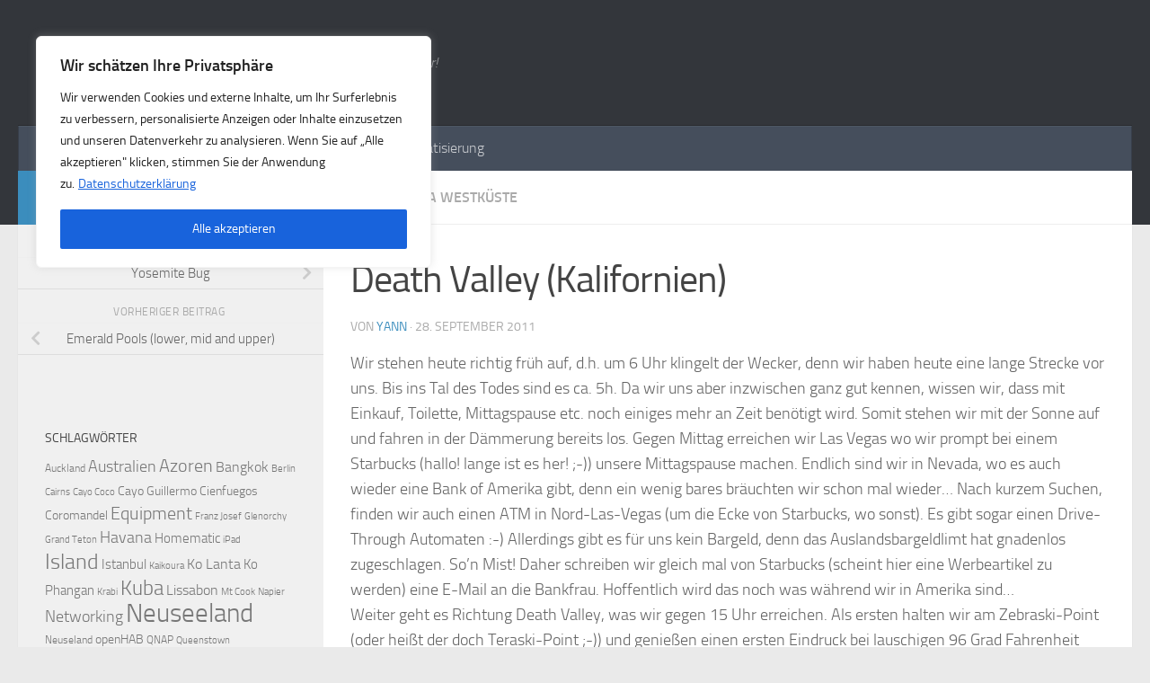

--- FILE ---
content_type: text/html; charset=UTF-8
request_url: https://www.yann-michel.de/reisen/2011-09/death-valley-kalifornien
body_size: 24166
content:
<!DOCTYPE html>
<html class="no-js" lang="de">
<head>
  <meta charset="UTF-8">
  <meta name="viewport" content="width=device-width, initial-scale=1.0">
  <link rel="profile" href="https://gmpg.org/xfn/11" />
  <link rel="pingback" href="https://www.yann-michel.de/xmlrpc.php">

  <title>Death Valley (Kalifornien) &#8211; Yann-Michel.De</title>
<meta name='robots' content='max-image-preview:large' />
<script>document.documentElement.className = document.documentElement.className.replace("no-js","js");</script>
<link rel="alternate" type="application/rss+xml" title="Yann-Michel.De &raquo; Feed" href="https://www.yann-michel.de/feed" />
<link rel="alternate" type="application/rss+xml" title="Yann-Michel.De &raquo; Kommentar-Feed" href="https://www.yann-michel.de/comments/feed" />
<link rel="alternate" type="application/rss+xml" title="Yann-Michel.De &raquo; Death Valley (Kalifornien)-Kommentar-Feed" href="https://www.yann-michel.de/reisen/2011-09/death-valley-kalifornien/feed" />
<link rel="alternate" title="oEmbed (JSON)" type="application/json+oembed" href="https://www.yann-michel.de/wp-json/oembed/1.0/embed?url=https%3A%2F%2Fwww.yann-michel.de%2Freisen%2F2011-09%2Fdeath-valley-kalifornien" />
<link rel="alternate" title="oEmbed (XML)" type="text/xml+oembed" href="https://www.yann-michel.de/wp-json/oembed/1.0/embed?url=https%3A%2F%2Fwww.yann-michel.de%2Freisen%2F2011-09%2Fdeath-valley-kalifornien&#038;format=xml" />
<style id='wp-img-auto-sizes-contain-inline-css'>
img:is([sizes=auto i],[sizes^="auto," i]){contain-intrinsic-size:3000px 1500px}
/*# sourceURL=wp-img-auto-sizes-contain-inline-css */
</style>
<style id='wp-emoji-styles-inline-css'>

	img.wp-smiley, img.emoji {
		display: inline !important;
		border: none !important;
		box-shadow: none !important;
		height: 1em !important;
		width: 1em !important;
		margin: 0 0.07em !important;
		vertical-align: -0.1em !important;
		background: none !important;
		padding: 0 !important;
	}
/*# sourceURL=wp-emoji-styles-inline-css */
</style>
<style id='wp-block-library-inline-css'>
:root{--wp-block-synced-color:#7a00df;--wp-block-synced-color--rgb:122,0,223;--wp-bound-block-color:var(--wp-block-synced-color);--wp-editor-canvas-background:#ddd;--wp-admin-theme-color:#007cba;--wp-admin-theme-color--rgb:0,124,186;--wp-admin-theme-color-darker-10:#006ba1;--wp-admin-theme-color-darker-10--rgb:0,107,160.5;--wp-admin-theme-color-darker-20:#005a87;--wp-admin-theme-color-darker-20--rgb:0,90,135;--wp-admin-border-width-focus:2px}@media (min-resolution:192dpi){:root{--wp-admin-border-width-focus:1.5px}}.wp-element-button{cursor:pointer}:root .has-very-light-gray-background-color{background-color:#eee}:root .has-very-dark-gray-background-color{background-color:#313131}:root .has-very-light-gray-color{color:#eee}:root .has-very-dark-gray-color{color:#313131}:root .has-vivid-green-cyan-to-vivid-cyan-blue-gradient-background{background:linear-gradient(135deg,#00d084,#0693e3)}:root .has-purple-crush-gradient-background{background:linear-gradient(135deg,#34e2e4,#4721fb 50%,#ab1dfe)}:root .has-hazy-dawn-gradient-background{background:linear-gradient(135deg,#faaca8,#dad0ec)}:root .has-subdued-olive-gradient-background{background:linear-gradient(135deg,#fafae1,#67a671)}:root .has-atomic-cream-gradient-background{background:linear-gradient(135deg,#fdd79a,#004a59)}:root .has-nightshade-gradient-background{background:linear-gradient(135deg,#330968,#31cdcf)}:root .has-midnight-gradient-background{background:linear-gradient(135deg,#020381,#2874fc)}:root{--wp--preset--font-size--normal:16px;--wp--preset--font-size--huge:42px}.has-regular-font-size{font-size:1em}.has-larger-font-size{font-size:2.625em}.has-normal-font-size{font-size:var(--wp--preset--font-size--normal)}.has-huge-font-size{font-size:var(--wp--preset--font-size--huge)}.has-text-align-center{text-align:center}.has-text-align-left{text-align:left}.has-text-align-right{text-align:right}.has-fit-text{white-space:nowrap!important}#end-resizable-editor-section{display:none}.aligncenter{clear:both}.items-justified-left{justify-content:flex-start}.items-justified-center{justify-content:center}.items-justified-right{justify-content:flex-end}.items-justified-space-between{justify-content:space-between}.screen-reader-text{border:0;clip-path:inset(50%);height:1px;margin:-1px;overflow:hidden;padding:0;position:absolute;width:1px;word-wrap:normal!important}.screen-reader-text:focus{background-color:#ddd;clip-path:none;color:#444;display:block;font-size:1em;height:auto;left:5px;line-height:normal;padding:15px 23px 14px;text-decoration:none;top:5px;width:auto;z-index:100000}html :where(.has-border-color){border-style:solid}html :where([style*=border-top-color]){border-top-style:solid}html :where([style*=border-right-color]){border-right-style:solid}html :where([style*=border-bottom-color]){border-bottom-style:solid}html :where([style*=border-left-color]){border-left-style:solid}html :where([style*=border-width]){border-style:solid}html :where([style*=border-top-width]){border-top-style:solid}html :where([style*=border-right-width]){border-right-style:solid}html :where([style*=border-bottom-width]){border-bottom-style:solid}html :where([style*=border-left-width]){border-left-style:solid}html :where(img[class*=wp-image-]){height:auto;max-width:100%}:where(figure){margin:0 0 1em}html :where(.is-position-sticky){--wp-admin--admin-bar--position-offset:var(--wp-admin--admin-bar--height,0px)}@media screen and (max-width:600px){html :where(.is-position-sticky){--wp-admin--admin-bar--position-offset:0px}}

/*# sourceURL=wp-block-library-inline-css */
</style><style id='global-styles-inline-css'>
:root{--wp--preset--aspect-ratio--square: 1;--wp--preset--aspect-ratio--4-3: 4/3;--wp--preset--aspect-ratio--3-4: 3/4;--wp--preset--aspect-ratio--3-2: 3/2;--wp--preset--aspect-ratio--2-3: 2/3;--wp--preset--aspect-ratio--16-9: 16/9;--wp--preset--aspect-ratio--9-16: 9/16;--wp--preset--color--black: #000000;--wp--preset--color--cyan-bluish-gray: #abb8c3;--wp--preset--color--white: #ffffff;--wp--preset--color--pale-pink: #f78da7;--wp--preset--color--vivid-red: #cf2e2e;--wp--preset--color--luminous-vivid-orange: #ff6900;--wp--preset--color--luminous-vivid-amber: #fcb900;--wp--preset--color--light-green-cyan: #7bdcb5;--wp--preset--color--vivid-green-cyan: #00d084;--wp--preset--color--pale-cyan-blue: #8ed1fc;--wp--preset--color--vivid-cyan-blue: #0693e3;--wp--preset--color--vivid-purple: #9b51e0;--wp--preset--gradient--vivid-cyan-blue-to-vivid-purple: linear-gradient(135deg,rgb(6,147,227) 0%,rgb(155,81,224) 100%);--wp--preset--gradient--light-green-cyan-to-vivid-green-cyan: linear-gradient(135deg,rgb(122,220,180) 0%,rgb(0,208,130) 100%);--wp--preset--gradient--luminous-vivid-amber-to-luminous-vivid-orange: linear-gradient(135deg,rgb(252,185,0) 0%,rgb(255,105,0) 100%);--wp--preset--gradient--luminous-vivid-orange-to-vivid-red: linear-gradient(135deg,rgb(255,105,0) 0%,rgb(207,46,46) 100%);--wp--preset--gradient--very-light-gray-to-cyan-bluish-gray: linear-gradient(135deg,rgb(238,238,238) 0%,rgb(169,184,195) 100%);--wp--preset--gradient--cool-to-warm-spectrum: linear-gradient(135deg,rgb(74,234,220) 0%,rgb(151,120,209) 20%,rgb(207,42,186) 40%,rgb(238,44,130) 60%,rgb(251,105,98) 80%,rgb(254,248,76) 100%);--wp--preset--gradient--blush-light-purple: linear-gradient(135deg,rgb(255,206,236) 0%,rgb(152,150,240) 100%);--wp--preset--gradient--blush-bordeaux: linear-gradient(135deg,rgb(254,205,165) 0%,rgb(254,45,45) 50%,rgb(107,0,62) 100%);--wp--preset--gradient--luminous-dusk: linear-gradient(135deg,rgb(255,203,112) 0%,rgb(199,81,192) 50%,rgb(65,88,208) 100%);--wp--preset--gradient--pale-ocean: linear-gradient(135deg,rgb(255,245,203) 0%,rgb(182,227,212) 50%,rgb(51,167,181) 100%);--wp--preset--gradient--electric-grass: linear-gradient(135deg,rgb(202,248,128) 0%,rgb(113,206,126) 100%);--wp--preset--gradient--midnight: linear-gradient(135deg,rgb(2,3,129) 0%,rgb(40,116,252) 100%);--wp--preset--font-size--small: 13px;--wp--preset--font-size--medium: 20px;--wp--preset--font-size--large: 36px;--wp--preset--font-size--x-large: 42px;--wp--preset--spacing--20: 0.44rem;--wp--preset--spacing--30: 0.67rem;--wp--preset--spacing--40: 1rem;--wp--preset--spacing--50: 1.5rem;--wp--preset--spacing--60: 2.25rem;--wp--preset--spacing--70: 3.38rem;--wp--preset--spacing--80: 5.06rem;--wp--preset--shadow--natural: 6px 6px 9px rgba(0, 0, 0, 0.2);--wp--preset--shadow--deep: 12px 12px 50px rgba(0, 0, 0, 0.4);--wp--preset--shadow--sharp: 6px 6px 0px rgba(0, 0, 0, 0.2);--wp--preset--shadow--outlined: 6px 6px 0px -3px rgb(255, 255, 255), 6px 6px rgb(0, 0, 0);--wp--preset--shadow--crisp: 6px 6px 0px rgb(0, 0, 0);}:where(.is-layout-flex){gap: 0.5em;}:where(.is-layout-grid){gap: 0.5em;}body .is-layout-flex{display: flex;}.is-layout-flex{flex-wrap: wrap;align-items: center;}.is-layout-flex > :is(*, div){margin: 0;}body .is-layout-grid{display: grid;}.is-layout-grid > :is(*, div){margin: 0;}:where(.wp-block-columns.is-layout-flex){gap: 2em;}:where(.wp-block-columns.is-layout-grid){gap: 2em;}:where(.wp-block-post-template.is-layout-flex){gap: 1.25em;}:where(.wp-block-post-template.is-layout-grid){gap: 1.25em;}.has-black-color{color: var(--wp--preset--color--black) !important;}.has-cyan-bluish-gray-color{color: var(--wp--preset--color--cyan-bluish-gray) !important;}.has-white-color{color: var(--wp--preset--color--white) !important;}.has-pale-pink-color{color: var(--wp--preset--color--pale-pink) !important;}.has-vivid-red-color{color: var(--wp--preset--color--vivid-red) !important;}.has-luminous-vivid-orange-color{color: var(--wp--preset--color--luminous-vivid-orange) !important;}.has-luminous-vivid-amber-color{color: var(--wp--preset--color--luminous-vivid-amber) !important;}.has-light-green-cyan-color{color: var(--wp--preset--color--light-green-cyan) !important;}.has-vivid-green-cyan-color{color: var(--wp--preset--color--vivid-green-cyan) !important;}.has-pale-cyan-blue-color{color: var(--wp--preset--color--pale-cyan-blue) !important;}.has-vivid-cyan-blue-color{color: var(--wp--preset--color--vivid-cyan-blue) !important;}.has-vivid-purple-color{color: var(--wp--preset--color--vivid-purple) !important;}.has-black-background-color{background-color: var(--wp--preset--color--black) !important;}.has-cyan-bluish-gray-background-color{background-color: var(--wp--preset--color--cyan-bluish-gray) !important;}.has-white-background-color{background-color: var(--wp--preset--color--white) !important;}.has-pale-pink-background-color{background-color: var(--wp--preset--color--pale-pink) !important;}.has-vivid-red-background-color{background-color: var(--wp--preset--color--vivid-red) !important;}.has-luminous-vivid-orange-background-color{background-color: var(--wp--preset--color--luminous-vivid-orange) !important;}.has-luminous-vivid-amber-background-color{background-color: var(--wp--preset--color--luminous-vivid-amber) !important;}.has-light-green-cyan-background-color{background-color: var(--wp--preset--color--light-green-cyan) !important;}.has-vivid-green-cyan-background-color{background-color: var(--wp--preset--color--vivid-green-cyan) !important;}.has-pale-cyan-blue-background-color{background-color: var(--wp--preset--color--pale-cyan-blue) !important;}.has-vivid-cyan-blue-background-color{background-color: var(--wp--preset--color--vivid-cyan-blue) !important;}.has-vivid-purple-background-color{background-color: var(--wp--preset--color--vivid-purple) !important;}.has-black-border-color{border-color: var(--wp--preset--color--black) !important;}.has-cyan-bluish-gray-border-color{border-color: var(--wp--preset--color--cyan-bluish-gray) !important;}.has-white-border-color{border-color: var(--wp--preset--color--white) !important;}.has-pale-pink-border-color{border-color: var(--wp--preset--color--pale-pink) !important;}.has-vivid-red-border-color{border-color: var(--wp--preset--color--vivid-red) !important;}.has-luminous-vivid-orange-border-color{border-color: var(--wp--preset--color--luminous-vivid-orange) !important;}.has-luminous-vivid-amber-border-color{border-color: var(--wp--preset--color--luminous-vivid-amber) !important;}.has-light-green-cyan-border-color{border-color: var(--wp--preset--color--light-green-cyan) !important;}.has-vivid-green-cyan-border-color{border-color: var(--wp--preset--color--vivid-green-cyan) !important;}.has-pale-cyan-blue-border-color{border-color: var(--wp--preset--color--pale-cyan-blue) !important;}.has-vivid-cyan-blue-border-color{border-color: var(--wp--preset--color--vivid-cyan-blue) !important;}.has-vivid-purple-border-color{border-color: var(--wp--preset--color--vivid-purple) !important;}.has-vivid-cyan-blue-to-vivid-purple-gradient-background{background: var(--wp--preset--gradient--vivid-cyan-blue-to-vivid-purple) !important;}.has-light-green-cyan-to-vivid-green-cyan-gradient-background{background: var(--wp--preset--gradient--light-green-cyan-to-vivid-green-cyan) !important;}.has-luminous-vivid-amber-to-luminous-vivid-orange-gradient-background{background: var(--wp--preset--gradient--luminous-vivid-amber-to-luminous-vivid-orange) !important;}.has-luminous-vivid-orange-to-vivid-red-gradient-background{background: var(--wp--preset--gradient--luminous-vivid-orange-to-vivid-red) !important;}.has-very-light-gray-to-cyan-bluish-gray-gradient-background{background: var(--wp--preset--gradient--very-light-gray-to-cyan-bluish-gray) !important;}.has-cool-to-warm-spectrum-gradient-background{background: var(--wp--preset--gradient--cool-to-warm-spectrum) !important;}.has-blush-light-purple-gradient-background{background: var(--wp--preset--gradient--blush-light-purple) !important;}.has-blush-bordeaux-gradient-background{background: var(--wp--preset--gradient--blush-bordeaux) !important;}.has-luminous-dusk-gradient-background{background: var(--wp--preset--gradient--luminous-dusk) !important;}.has-pale-ocean-gradient-background{background: var(--wp--preset--gradient--pale-ocean) !important;}.has-electric-grass-gradient-background{background: var(--wp--preset--gradient--electric-grass) !important;}.has-midnight-gradient-background{background: var(--wp--preset--gradient--midnight) !important;}.has-small-font-size{font-size: var(--wp--preset--font-size--small) !important;}.has-medium-font-size{font-size: var(--wp--preset--font-size--medium) !important;}.has-large-font-size{font-size: var(--wp--preset--font-size--large) !important;}.has-x-large-font-size{font-size: var(--wp--preset--font-size--x-large) !important;}
/*# sourceURL=global-styles-inline-css */
</style>

<style id='classic-theme-styles-inline-css'>
/*! This file is auto-generated */
.wp-block-button__link{color:#fff;background-color:#32373c;border-radius:9999px;box-shadow:none;text-decoration:none;padding:calc(.667em + 2px) calc(1.333em + 2px);font-size:1.125em}.wp-block-file__button{background:#32373c;color:#fff;text-decoration:none}
/*# sourceURL=/wp-includes/css/classic-themes.min.css */
</style>
<link rel='stylesheet' id='hueman-main-style-css' href='https://www.yann-michel.de/wp-content/themes/hueman/assets/front/css/main.min.css?ver=3.7.27' media='all' />
<style id='hueman-main-style-inline-css'>
body { font-size:1.00rem; }@media only screen and (min-width: 720px) {
        .nav > li { font-size:1.00rem; }
      }::selection { background-color: #3b8dbd; }
::-moz-selection { background-color: #3b8dbd; }a,a>span.hu-external::after,.themeform label .required,#flexslider-featured .flex-direction-nav .flex-next:hover,#flexslider-featured .flex-direction-nav .flex-prev:hover,.post-hover:hover .post-title a,.post-title a:hover,.sidebar.s1 .post-nav li a:hover i,.content .post-nav li a:hover i,.post-related a:hover,.sidebar.s1 .widget_rss ul li a,#footer .widget_rss ul li a,.sidebar.s1 .widget_calendar a,#footer .widget_calendar a,.sidebar.s1 .alx-tab .tab-item-category a,.sidebar.s1 .alx-posts .post-item-category a,.sidebar.s1 .alx-tab li:hover .tab-item-title a,.sidebar.s1 .alx-tab li:hover .tab-item-comment a,.sidebar.s1 .alx-posts li:hover .post-item-title a,#footer .alx-tab .tab-item-category a,#footer .alx-posts .post-item-category a,#footer .alx-tab li:hover .tab-item-title a,#footer .alx-tab li:hover .tab-item-comment a,#footer .alx-posts li:hover .post-item-title a,.comment-tabs li.active a,.comment-awaiting-moderation,.child-menu a:hover,.child-menu .current_page_item > a,.wp-pagenavi a{ color: #3b8dbd; }input[type="submit"],.themeform button[type="submit"],.sidebar.s1 .sidebar-top,.sidebar.s1 .sidebar-toggle,#flexslider-featured .flex-control-nav li a.flex-active,.post-tags a:hover,.sidebar.s1 .widget_calendar caption,#footer .widget_calendar caption,.author-bio .bio-avatar:after,.commentlist li.bypostauthor > .comment-body:after,.commentlist li.comment-author-admin > .comment-body:after{ background-color: #3b8dbd; }.post-format .format-container { border-color: #3b8dbd; }.sidebar.s1 .alx-tabs-nav li.active a,#footer .alx-tabs-nav li.active a,.comment-tabs li.active a,.wp-pagenavi a:hover,.wp-pagenavi a:active,.wp-pagenavi span.current{ border-bottom-color: #3b8dbd!important; }.sidebar.s2 .post-nav li a:hover i,
.sidebar.s2 .widget_rss ul li a,
.sidebar.s2 .widget_calendar a,
.sidebar.s2 .alx-tab .tab-item-category a,
.sidebar.s2 .alx-posts .post-item-category a,
.sidebar.s2 .alx-tab li:hover .tab-item-title a,
.sidebar.s2 .alx-tab li:hover .tab-item-comment a,
.sidebar.s2 .alx-posts li:hover .post-item-title a { color: #82b965; }
.sidebar.s2 .sidebar-top,.sidebar.s2 .sidebar-toggle,.post-comments,.jp-play-bar,.jp-volume-bar-value,.sidebar.s2 .widget_calendar caption{ background-color: #82b965; }.sidebar.s2 .alx-tabs-nav li.active a { border-bottom-color: #82b965; }
.post-comments::before { border-right-color: #82b965; }
      .search-expand,
              #nav-topbar.nav-container { background-color: #26272b}@media only screen and (min-width: 720px) {
                #nav-topbar .nav ul { background-color: #26272b; }
              }.is-scrolled #header .nav-container.desktop-sticky,
              .is-scrolled #header .search-expand { background-color: #26272b; background-color: rgba(38,39,43,0.90) }.is-scrolled .topbar-transparent #nav-topbar.desktop-sticky .nav ul { background-color: #26272b; background-color: rgba(38,39,43,0.95) }#header { background-color: #33363b; }
@media only screen and (min-width: 720px) {
  #nav-header .nav ul { background-color: #33363b; }
}
        #header #nav-mobile { background-color: #33363b; }.is-scrolled #header #nav-mobile { background-color: #33363b; background-color: rgba(51,54,59,0.90) }#nav-header.nav-container, #main-header-search .search-expand { background-color: ; }
@media only screen and (min-width: 720px) {
  #nav-header .nav ul { background-color: ; }
}
        body { background-color: #eaeaea; }
/*# sourceURL=hueman-main-style-inline-css */
</style>
<link rel='stylesheet' id='theme-stylesheet-css' href='https://www.yann-michel.de/wp-content/themes/hueman-child/style.css?ver=1.0.0' media='all' />
<link rel='stylesheet' id='hueman-font-awesome-css' href='https://www.yann-michel.de/wp-content/themes/hueman/assets/front/css/font-awesome.min.css?ver=3.7.27' media='all' />
<script id="cookie-law-info-js-extra">
var _ckyConfig = {"_ipData":[],"_assetsURL":"https://www.yann-michel.de/wp-content/plugins/cookie-law-info/lite/frontend/images/","_publicURL":"https://www.yann-michel.de","_expiry":"30","_categories":[{"name":"Notwendige","slug":"necessary","isNecessary":true,"ccpaDoNotSell":true,"cookies":[],"active":true,"defaultConsent":{"gdpr":true,"ccpa":true}},{"name":"Funktionale","slug":"functional","isNecessary":false,"ccpaDoNotSell":true,"cookies":[],"active":true,"defaultConsent":{"gdpr":false,"ccpa":false}},{"name":"Analyse","slug":"analytics","isNecessary":false,"ccpaDoNotSell":true,"cookies":[],"active":true,"defaultConsent":{"gdpr":false,"ccpa":false}},{"name":"Leistungs","slug":"performance","isNecessary":false,"ccpaDoNotSell":true,"cookies":[],"active":true,"defaultConsent":{"gdpr":false,"ccpa":false}},{"name":"Werbe","slug":"advertisement","isNecessary":false,"ccpaDoNotSell":true,"cookies":[],"active":true,"defaultConsent":{"gdpr":false,"ccpa":false}}],"_activeLaw":"gdpr","_rootDomain":"","_block":"1","_showBanner":"1","_bannerConfig":{"settings":{"type":"box","preferenceCenterType":"popup","position":"top-left","applicableLaw":"gdpr"},"behaviours":{"reloadBannerOnAccept":true,"loadAnalyticsByDefault":false,"animations":{"onLoad":"animate","onHide":"sticky"}},"config":{"revisitConsent":{"status":false,"tag":"revisit-consent","position":"bottom-left","meta":{"url":"#"},"styles":{"background-color":"#0056A7"},"elements":{"title":{"type":"text","tag":"revisit-consent-title","status":true,"styles":{"color":"#0056a7"}}}},"preferenceCenter":{"toggle":{"status":true,"tag":"detail-category-toggle","type":"toggle","states":{"active":{"styles":{"background-color":"#1863DC"}},"inactive":{"styles":{"background-color":"#D0D5D2"}}}}},"categoryPreview":{"status":false,"toggle":{"status":true,"tag":"detail-category-preview-toggle","type":"toggle","states":{"active":{"styles":{"background-color":"#1863DC"}},"inactive":{"styles":{"background-color":"#D0D5D2"}}}}},"videoPlaceholder":{"status":true,"styles":{"background-color":"#000000","border-color":"#000000","color":"#ffffff"}},"readMore":{"status":true,"tag":"readmore-button","type":"link","meta":{"noFollow":true,"newTab":true},"styles":{"color":"#1863DC","background-color":"transparent","border-color":"transparent"}},"showMore":{"status":true,"tag":"show-desc-button","type":"button","styles":{"color":"#1863DC"}},"showLess":{"status":true,"tag":"hide-desc-button","type":"button","styles":{"color":"#1863DC"}},"alwaysActive":{"status":true,"tag":"always-active","styles":{"color":"#008000"}},"manualLinks":{"status":true,"tag":"manual-links","type":"link","styles":{"color":"#1863DC"}},"auditTable":{"status":false},"optOption":{"status":true,"toggle":{"status":true,"tag":"optout-option-toggle","type":"toggle","states":{"active":{"styles":{"background-color":"#1863dc"}},"inactive":{"styles":{"background-color":"#FFFFFF"}}}}}}},"_version":"3.3.9.1","_logConsent":"1","_tags":[{"tag":"accept-button","styles":{"color":"#FFFFFF","background-color":"#1863DC","border-color":"#1863DC"}},{"tag":"reject-button","styles":{"color":"#1863DC","background-color":"transparent","border-color":"#1863DC"}},{"tag":"settings-button","styles":{"color":"#1863DC","background-color":"transparent","border-color":"#1863DC"}},{"tag":"readmore-button","styles":{"color":"#1863DC","background-color":"transparent","border-color":"transparent"}},{"tag":"donotsell-button","styles":{"color":"#1863DC","background-color":"transparent","border-color":"transparent"}},{"tag":"show-desc-button","styles":{"color":"#1863DC"}},{"tag":"hide-desc-button","styles":{"color":"#1863DC"}},{"tag":"cky-always-active","styles":[]},{"tag":"cky-link","styles":[]},{"tag":"accept-button","styles":{"color":"#FFFFFF","background-color":"#1863DC","border-color":"#1863DC"}},{"tag":"revisit-consent","styles":{"background-color":"#0056A7"}}],"_shortCodes":[{"key":"cky_readmore","content":"\u003Ca href=\"/datenschutzerklaerung\" class=\"cky-policy\" aria-label=\"Datenschutzerkl\u00e4rung\" target=\"_blank\" rel=\"noopener\" data-cky-tag=\"readmore-button\"\u003EDatenschutzerkl\u00e4rung\u003C/a\u003E","tag":"readmore-button","status":true,"attributes":{"rel":"nofollow","target":"_blank"}},{"key":"cky_show_desc","content":"\u003Cbutton class=\"cky-show-desc-btn\" data-cky-tag=\"show-desc-button\" aria-label=\"Mehr zeigen\"\u003EMehr zeigen\u003C/button\u003E","tag":"show-desc-button","status":true,"attributes":[]},{"key":"cky_hide_desc","content":"\u003Cbutton class=\"cky-show-desc-btn\" data-cky-tag=\"hide-desc-button\" aria-label=\"Weniger zeigen\"\u003EWeniger zeigen\u003C/button\u003E","tag":"hide-desc-button","status":true,"attributes":[]},{"key":"cky_optout_show_desc","content":"[cky_optout_show_desc]","tag":"optout-show-desc-button","status":true,"attributes":[]},{"key":"cky_optout_hide_desc","content":"[cky_optout_hide_desc]","tag":"optout-hide-desc-button","status":true,"attributes":[]},{"key":"cky_category_toggle_label","content":"[cky_{{status}}_category_label] [cky_preference_{{category_slug}}_title]","tag":"","status":true,"attributes":[]},{"key":"cky_enable_category_label","content":"Erm\u00f6glichen","tag":"","status":true,"attributes":[]},{"key":"cky_disable_category_label","content":"Deaktivieren","tag":"","status":true,"attributes":[]},{"key":"cky_video_placeholder","content":"\u003Cdiv class=\"video-placeholder-normal\" data-cky-tag=\"video-placeholder\" id=\"[UNIQUEID]\"\u003E\u003Cp class=\"video-placeholder-text-normal\" data-cky-tag=\"placeholder-title\"\u003EBitte akzeptieren Sie die Cookie-Einwilligung\u003C/p\u003E\u003C/div\u003E","tag":"","status":true,"attributes":[]},{"key":"cky_enable_optout_label","content":"Erm\u00f6glichen","tag":"","status":true,"attributes":[]},{"key":"cky_disable_optout_label","content":"Deaktivieren","tag":"","status":true,"attributes":[]},{"key":"cky_optout_toggle_label","content":"[cky_{{status}}_optout_label] [cky_optout_option_title]","tag":"","status":true,"attributes":[]},{"key":"cky_optout_option_title","content":"Verkaufen oder teilen Sie meine pers\u00f6nlichen Daten nicht","tag":"","status":true,"attributes":[]},{"key":"cky_optout_close_label","content":"Nah dran","tag":"","status":true,"attributes":[]},{"key":"cky_preference_close_label","content":"Nah dran","tag":"","status":true,"attributes":[]}],"_rtl":"","_language":"de","_providersToBlock":[]};
var _ckyStyles = {"css":".cky-overlay{background: #000000; opacity: 0.4; position: fixed; top: 0; left: 0; width: 100%; height: 100%; z-index: 99999999;}.cky-hide{display: none;}.cky-btn-revisit-wrapper{display: flex; align-items: center; justify-content: center; background: #0056a7; width: 45px; height: 45px; border-radius: 50%; position: fixed; z-index: 999999; cursor: pointer;}.cky-revisit-bottom-left{bottom: 15px; left: 15px;}.cky-revisit-bottom-right{bottom: 15px; right: 15px;}.cky-btn-revisit-wrapper .cky-btn-revisit{display: flex; align-items: center; justify-content: center; background: none; border: none; cursor: pointer; position: relative; margin: 0; padding: 0;}.cky-btn-revisit-wrapper .cky-btn-revisit img{max-width: fit-content; margin: 0; height: 30px; width: 30px;}.cky-revisit-bottom-left:hover::before{content: attr(data-tooltip); position: absolute; background: #4e4b66; color: #ffffff; left: calc(100% + 7px); font-size: 12px; line-height: 16px; width: max-content; padding: 4px 8px; border-radius: 4px;}.cky-revisit-bottom-left:hover::after{position: absolute; content: \"\"; border: 5px solid transparent; left: calc(100% + 2px); border-left-width: 0; border-right-color: #4e4b66;}.cky-revisit-bottom-right:hover::before{content: attr(data-tooltip); position: absolute; background: #4e4b66; color: #ffffff; right: calc(100% + 7px); font-size: 12px; line-height: 16px; width: max-content; padding: 4px 8px; border-radius: 4px;}.cky-revisit-bottom-right:hover::after{position: absolute; content: \"\"; border: 5px solid transparent; right: calc(100% + 2px); border-right-width: 0; border-left-color: #4e4b66;}.cky-revisit-hide{display: none;}.cky-consent-container{position: fixed; width: 440px; box-sizing: border-box; z-index: 9999999; border-radius: 6px;}.cky-consent-container .cky-consent-bar{background: #ffffff; border: 1px solid; padding: 20px 26px; box-shadow: 0 -1px 10px 0 #acabab4d; border-radius: 6px;}.cky-box-bottom-left{bottom: 40px; left: 40px;}.cky-box-bottom-right{bottom: 40px; right: 40px;}.cky-box-top-left{top: 40px; left: 40px;}.cky-box-top-right{top: 40px; right: 40px;}.cky-custom-brand-logo-wrapper .cky-custom-brand-logo{width: 100px; height: auto; margin: 0 0 12px 0;}.cky-notice .cky-title{color: #212121; font-weight: 700; font-size: 18px; line-height: 24px; margin: 0 0 12px 0;}.cky-notice-des *,.cky-preference-content-wrapper *,.cky-accordion-header-des *,.cky-gpc-wrapper .cky-gpc-desc *{font-size: 14px;}.cky-notice-des{color: #212121; font-size: 14px; line-height: 24px; font-weight: 400;}.cky-notice-des img{height: 25px; width: 25px;}.cky-consent-bar .cky-notice-des p,.cky-gpc-wrapper .cky-gpc-desc p,.cky-preference-body-wrapper .cky-preference-content-wrapper p,.cky-accordion-header-wrapper .cky-accordion-header-des p,.cky-cookie-des-table li div:last-child p{color: inherit; margin-top: 0; overflow-wrap: break-word;}.cky-notice-des P:last-child,.cky-preference-content-wrapper p:last-child,.cky-cookie-des-table li div:last-child p:last-child,.cky-gpc-wrapper .cky-gpc-desc p:last-child{margin-bottom: 0;}.cky-notice-des a.cky-policy,.cky-notice-des button.cky-policy{font-size: 14px; color: #1863dc; white-space: nowrap; cursor: pointer; background: transparent; border: 1px solid; text-decoration: underline;}.cky-notice-des button.cky-policy{padding: 0;}.cky-notice-des a.cky-policy:focus-visible,.cky-notice-des button.cky-policy:focus-visible,.cky-preference-content-wrapper .cky-show-desc-btn:focus-visible,.cky-accordion-header .cky-accordion-btn:focus-visible,.cky-preference-header .cky-btn-close:focus-visible,.cky-switch input[type=\"checkbox\"]:focus-visible,.cky-footer-wrapper a:focus-visible,.cky-btn:focus-visible{outline: 2px solid #1863dc; outline-offset: 2px;}.cky-btn:focus:not(:focus-visible),.cky-accordion-header .cky-accordion-btn:focus:not(:focus-visible),.cky-preference-content-wrapper .cky-show-desc-btn:focus:not(:focus-visible),.cky-btn-revisit-wrapper .cky-btn-revisit:focus:not(:focus-visible),.cky-preference-header .cky-btn-close:focus:not(:focus-visible),.cky-consent-bar .cky-banner-btn-close:focus:not(:focus-visible){outline: 0;}button.cky-show-desc-btn:not(:hover):not(:active){color: #1863dc; background: transparent;}button.cky-accordion-btn:not(:hover):not(:active),button.cky-banner-btn-close:not(:hover):not(:active),button.cky-btn-revisit:not(:hover):not(:active),button.cky-btn-close:not(:hover):not(:active){background: transparent;}.cky-consent-bar button:hover,.cky-modal.cky-modal-open button:hover,.cky-consent-bar button:focus,.cky-modal.cky-modal-open button:focus{text-decoration: none;}.cky-notice-btn-wrapper{display: flex; justify-content: flex-start; align-items: center; flex-wrap: wrap; margin-top: 16px;}.cky-notice-btn-wrapper .cky-btn{text-shadow: none; box-shadow: none;}.cky-btn{flex: auto; max-width: 100%; font-size: 14px; font-family: inherit; line-height: 24px; padding: 8px; font-weight: 500; margin: 0 8px 0 0; border-radius: 2px; cursor: pointer; text-align: center; text-transform: none; min-height: 0;}.cky-btn:hover{opacity: 0.8;}.cky-btn-customize{color: #1863dc; background: transparent; border: 2px solid #1863dc;}.cky-btn-reject{color: #1863dc; background: transparent; border: 2px solid #1863dc;}.cky-btn-accept{background: #1863dc; color: #ffffff; border: 2px solid #1863dc;}.cky-btn:last-child{margin-right: 0;}@media (max-width: 576px){.cky-box-bottom-left{bottom: 0; left: 0;}.cky-box-bottom-right{bottom: 0; right: 0;}.cky-box-top-left{top: 0; left: 0;}.cky-box-top-right{top: 0; right: 0;}}@media (max-width: 440px){.cky-box-bottom-left, .cky-box-bottom-right, .cky-box-top-left, .cky-box-top-right{width: 100%; max-width: 100%;}.cky-consent-container .cky-consent-bar{padding: 20px 0;}.cky-custom-brand-logo-wrapper, .cky-notice .cky-title, .cky-notice-des, .cky-notice-btn-wrapper{padding: 0 24px;}.cky-notice-des{max-height: 40vh; overflow-y: scroll;}.cky-notice-btn-wrapper{flex-direction: column; margin-top: 0;}.cky-btn{width: 100%; margin: 10px 0 0 0;}.cky-notice-btn-wrapper .cky-btn-customize{order: 2;}.cky-notice-btn-wrapper .cky-btn-reject{order: 3;}.cky-notice-btn-wrapper .cky-btn-accept{order: 1; margin-top: 16px;}}@media (max-width: 352px){.cky-notice .cky-title{font-size: 16px;}.cky-notice-des *{font-size: 12px;}.cky-notice-des, .cky-btn{font-size: 12px;}}.cky-modal.cky-modal-open{display: flex; visibility: visible; -webkit-transform: translate(-50%, -50%); -moz-transform: translate(-50%, -50%); -ms-transform: translate(-50%, -50%); -o-transform: translate(-50%, -50%); transform: translate(-50%, -50%); top: 50%; left: 50%; transition: all 1s ease;}.cky-modal{box-shadow: 0 32px 68px rgba(0, 0, 0, 0.3); margin: 0 auto; position: fixed; max-width: 100%; background: #ffffff; top: 50%; box-sizing: border-box; border-radius: 6px; z-index: 999999999; color: #212121; -webkit-transform: translate(-50%, 100%); -moz-transform: translate(-50%, 100%); -ms-transform: translate(-50%, 100%); -o-transform: translate(-50%, 100%); transform: translate(-50%, 100%); visibility: hidden; transition: all 0s ease;}.cky-preference-center{max-height: 79vh; overflow: hidden; width: 845px; overflow: hidden; flex: 1 1 0; display: flex; flex-direction: column; border-radius: 6px;}.cky-preference-header{display: flex; align-items: center; justify-content: space-between; padding: 22px 24px; border-bottom: 1px solid;}.cky-preference-header .cky-preference-title{font-size: 18px; font-weight: 700; line-height: 24px;}.cky-preference-header .cky-btn-close{margin: 0; cursor: pointer; vertical-align: middle; padding: 0; background: none; border: none; width: auto; height: auto; min-height: 0; line-height: 0; text-shadow: none; box-shadow: none;}.cky-preference-header .cky-btn-close img{margin: 0; height: 10px; width: 10px;}.cky-preference-body-wrapper{padding: 0 24px; flex: 1; overflow: auto; box-sizing: border-box;}.cky-preference-content-wrapper,.cky-gpc-wrapper .cky-gpc-desc{font-size: 14px; line-height: 24px; font-weight: 400; padding: 12px 0;}.cky-preference-content-wrapper{border-bottom: 1px solid;}.cky-preference-content-wrapper img{height: 25px; width: 25px;}.cky-preference-content-wrapper .cky-show-desc-btn{font-size: 14px; font-family: inherit; color: #1863dc; text-decoration: none; line-height: 24px; padding: 0; margin: 0; white-space: nowrap; cursor: pointer; background: transparent; border-color: transparent; text-transform: none; min-height: 0; text-shadow: none; box-shadow: none;}.cky-accordion-wrapper{margin-bottom: 10px;}.cky-accordion{border-bottom: 1px solid;}.cky-accordion:last-child{border-bottom: none;}.cky-accordion .cky-accordion-item{display: flex; margin-top: 10px;}.cky-accordion .cky-accordion-body{display: none;}.cky-accordion.cky-accordion-active .cky-accordion-body{display: block; padding: 0 22px; margin-bottom: 16px;}.cky-accordion-header-wrapper{cursor: pointer; width: 100%;}.cky-accordion-item .cky-accordion-header{display: flex; justify-content: space-between; align-items: center;}.cky-accordion-header .cky-accordion-btn{font-size: 16px; font-family: inherit; color: #212121; line-height: 24px; background: none; border: none; font-weight: 700; padding: 0; margin: 0; cursor: pointer; text-transform: none; min-height: 0; text-shadow: none; box-shadow: none;}.cky-accordion-header .cky-always-active{color: #008000; font-weight: 600; line-height: 24px; font-size: 14px;}.cky-accordion-header-des{font-size: 14px; line-height: 24px; margin: 10px 0 16px 0;}.cky-accordion-chevron{margin-right: 22px; position: relative; cursor: pointer;}.cky-accordion-chevron-hide{display: none;}.cky-accordion .cky-accordion-chevron i::before{content: \"\"; position: absolute; border-right: 1.4px solid; border-bottom: 1.4px solid; border-color: inherit; height: 6px; width: 6px; -webkit-transform: rotate(-45deg); -moz-transform: rotate(-45deg); -ms-transform: rotate(-45deg); -o-transform: rotate(-45deg); transform: rotate(-45deg); transition: all 0.2s ease-in-out; top: 8px;}.cky-accordion.cky-accordion-active .cky-accordion-chevron i::before{-webkit-transform: rotate(45deg); -moz-transform: rotate(45deg); -ms-transform: rotate(45deg); -o-transform: rotate(45deg); transform: rotate(45deg);}.cky-audit-table{background: #f4f4f4; border-radius: 6px;}.cky-audit-table .cky-empty-cookies-text{color: inherit; font-size: 12px; line-height: 24px; margin: 0; padding: 10px;}.cky-audit-table .cky-cookie-des-table{font-size: 12px; line-height: 24px; font-weight: normal; padding: 15px 10px; border-bottom: 1px solid; border-bottom-color: inherit; margin: 0;}.cky-audit-table .cky-cookie-des-table:last-child{border-bottom: none;}.cky-audit-table .cky-cookie-des-table li{list-style-type: none; display: flex; padding: 3px 0;}.cky-audit-table .cky-cookie-des-table li:first-child{padding-top: 0;}.cky-cookie-des-table li div:first-child{width: 100px; font-weight: 600; word-break: break-word; word-wrap: break-word;}.cky-cookie-des-table li div:last-child{flex: 1; word-break: break-word; word-wrap: break-word; margin-left: 8px;}.cky-footer-shadow{display: block; width: 100%; height: 40px; background: linear-gradient(180deg, rgba(255, 255, 255, 0) 0%, #ffffff 100%); position: absolute; bottom: calc(100% - 1px);}.cky-footer-wrapper{position: relative;}.cky-prefrence-btn-wrapper{display: flex; flex-wrap: wrap; align-items: center; justify-content: center; padding: 22px 24px; border-top: 1px solid;}.cky-prefrence-btn-wrapper .cky-btn{flex: auto; max-width: 100%; text-shadow: none; box-shadow: none;}.cky-btn-preferences{color: #1863dc; background: transparent; border: 2px solid #1863dc;}.cky-preference-header,.cky-preference-body-wrapper,.cky-preference-content-wrapper,.cky-accordion-wrapper,.cky-accordion,.cky-accordion-wrapper,.cky-footer-wrapper,.cky-prefrence-btn-wrapper{border-color: inherit;}@media (max-width: 845px){.cky-modal{max-width: calc(100% - 16px);}}@media (max-width: 576px){.cky-modal{max-width: 100%;}.cky-preference-center{max-height: 100vh;}.cky-prefrence-btn-wrapper{flex-direction: column;}.cky-accordion.cky-accordion-active .cky-accordion-body{padding-right: 0;}.cky-prefrence-btn-wrapper .cky-btn{width: 100%; margin: 10px 0 0 0;}.cky-prefrence-btn-wrapper .cky-btn-reject{order: 3;}.cky-prefrence-btn-wrapper .cky-btn-accept{order: 1; margin-top: 0;}.cky-prefrence-btn-wrapper .cky-btn-preferences{order: 2;}}@media (max-width: 425px){.cky-accordion-chevron{margin-right: 15px;}.cky-notice-btn-wrapper{margin-top: 0;}.cky-accordion.cky-accordion-active .cky-accordion-body{padding: 0 15px;}}@media (max-width: 352px){.cky-preference-header .cky-preference-title{font-size: 16px;}.cky-preference-header{padding: 16px 24px;}.cky-preference-content-wrapper *, .cky-accordion-header-des *{font-size: 12px;}.cky-preference-content-wrapper, .cky-preference-content-wrapper .cky-show-more, .cky-accordion-header .cky-always-active, .cky-accordion-header-des, .cky-preference-content-wrapper .cky-show-desc-btn, .cky-notice-des a.cky-policy{font-size: 12px;}.cky-accordion-header .cky-accordion-btn{font-size: 14px;}}.cky-switch{display: flex;}.cky-switch input[type=\"checkbox\"]{position: relative; width: 44px; height: 24px; margin: 0; background: #d0d5d2; -webkit-appearance: none; border-radius: 50px; cursor: pointer; outline: 0; border: none; top: 0;}.cky-switch input[type=\"checkbox\"]:checked{background: #1863dc;}.cky-switch input[type=\"checkbox\"]:before{position: absolute; content: \"\"; height: 20px; width: 20px; left: 2px; bottom: 2px; border-radius: 50%; background-color: white; -webkit-transition: 0.4s; transition: 0.4s; margin: 0;}.cky-switch input[type=\"checkbox\"]:after{display: none;}.cky-switch input[type=\"checkbox\"]:checked:before{-webkit-transform: translateX(20px); -ms-transform: translateX(20px); transform: translateX(20px);}@media (max-width: 425px){.cky-switch input[type=\"checkbox\"]{width: 38px; height: 21px;}.cky-switch input[type=\"checkbox\"]:before{height: 17px; width: 17px;}.cky-switch input[type=\"checkbox\"]:checked:before{-webkit-transform: translateX(17px); -ms-transform: translateX(17px); transform: translateX(17px);}}.cky-consent-bar .cky-banner-btn-close{position: absolute; right: 9px; top: 5px; background: none; border: none; cursor: pointer; padding: 0; margin: 0; min-height: 0; line-height: 0; height: auto; width: auto; text-shadow: none; box-shadow: none;}.cky-consent-bar .cky-banner-btn-close img{height: 9px; width: 9px; margin: 0;}.cky-notice-group{font-size: 14px; line-height: 24px; font-weight: 400; color: #212121;}.cky-notice-btn-wrapper .cky-btn-do-not-sell{font-size: 14px; line-height: 24px; padding: 6px 0; margin: 0; font-weight: 500; background: none; border-radius: 2px; border: none; cursor: pointer; text-align: left; color: #1863dc; background: transparent; border-color: transparent; box-shadow: none; text-shadow: none;}.cky-consent-bar .cky-banner-btn-close:focus-visible,.cky-notice-btn-wrapper .cky-btn-do-not-sell:focus-visible,.cky-opt-out-btn-wrapper .cky-btn:focus-visible,.cky-opt-out-checkbox-wrapper input[type=\"checkbox\"].cky-opt-out-checkbox:focus-visible{outline: 2px solid #1863dc; outline-offset: 2px;}@media (max-width: 440px){.cky-consent-container{width: 100%;}}@media (max-width: 352px){.cky-notice-des a.cky-policy, .cky-notice-btn-wrapper .cky-btn-do-not-sell{font-size: 12px;}}.cky-opt-out-wrapper{padding: 12px 0;}.cky-opt-out-wrapper .cky-opt-out-checkbox-wrapper{display: flex; align-items: center;}.cky-opt-out-checkbox-wrapper .cky-opt-out-checkbox-label{font-size: 16px; font-weight: 700; line-height: 24px; margin: 0 0 0 12px; cursor: pointer;}.cky-opt-out-checkbox-wrapper input[type=\"checkbox\"].cky-opt-out-checkbox{background-color: #ffffff; border: 1px solid black; width: 20px; height: 18.5px; margin: 0; -webkit-appearance: none; position: relative; display: flex; align-items: center; justify-content: center; border-radius: 2px; cursor: pointer;}.cky-opt-out-checkbox-wrapper input[type=\"checkbox\"].cky-opt-out-checkbox:checked{background-color: #1863dc; border: none;}.cky-opt-out-checkbox-wrapper input[type=\"checkbox\"].cky-opt-out-checkbox:checked::after{left: 6px; bottom: 4px; width: 7px; height: 13px; border: solid #ffffff; border-width: 0 3px 3px 0; border-radius: 2px; -webkit-transform: rotate(45deg); -ms-transform: rotate(45deg); transform: rotate(45deg); content: \"\"; position: absolute; box-sizing: border-box;}.cky-opt-out-checkbox-wrapper.cky-disabled .cky-opt-out-checkbox-label,.cky-opt-out-checkbox-wrapper.cky-disabled input[type=\"checkbox\"].cky-opt-out-checkbox{cursor: no-drop;}.cky-gpc-wrapper{margin: 0 0 0 32px;}.cky-footer-wrapper .cky-opt-out-btn-wrapper{display: flex; flex-wrap: wrap; align-items: center; justify-content: center; padding: 22px 24px;}.cky-opt-out-btn-wrapper .cky-btn{flex: auto; max-width: 100%; text-shadow: none; box-shadow: none;}.cky-opt-out-btn-wrapper .cky-btn-cancel{border: 1px solid #dedfe0; background: transparent; color: #858585;}.cky-opt-out-btn-wrapper .cky-btn-confirm{background: #1863dc; color: #ffffff; border: 1px solid #1863dc;}@media (max-width: 352px){.cky-opt-out-checkbox-wrapper .cky-opt-out-checkbox-label{font-size: 14px;}.cky-gpc-wrapper .cky-gpc-desc, .cky-gpc-wrapper .cky-gpc-desc *{font-size: 12px;}.cky-opt-out-checkbox-wrapper input[type=\"checkbox\"].cky-opt-out-checkbox{width: 16px; height: 16px;}.cky-opt-out-checkbox-wrapper input[type=\"checkbox\"].cky-opt-out-checkbox:checked::after{left: 5px; bottom: 4px; width: 3px; height: 9px;}.cky-gpc-wrapper{margin: 0 0 0 28px;}}.video-placeholder-youtube{background-size: 100% 100%; background-position: center; background-repeat: no-repeat; background-color: #b2b0b059; position: relative; display: flex; align-items: center; justify-content: center; max-width: 100%;}.video-placeholder-text-youtube{text-align: center; align-items: center; padding: 10px 16px; background-color: #000000cc; color: #ffffff; border: 1px solid; border-radius: 2px; cursor: pointer;}.video-placeholder-normal{background-image: url(\"/wp-content/plugins/cookie-law-info/lite/frontend/images/placeholder.svg\"); background-size: 80px; background-position: center; background-repeat: no-repeat; background-color: #b2b0b059; position: relative; display: flex; align-items: flex-end; justify-content: center; max-width: 100%;}.video-placeholder-text-normal{align-items: center; padding: 10px 16px; text-align: center; border: 1px solid; border-radius: 2px; cursor: pointer;}.cky-rtl{direction: rtl; text-align: right;}.cky-rtl .cky-banner-btn-close{left: 9px; right: auto;}.cky-rtl .cky-notice-btn-wrapper .cky-btn:last-child{margin-right: 8px;}.cky-rtl .cky-notice-btn-wrapper .cky-btn:first-child{margin-right: 0;}.cky-rtl .cky-notice-btn-wrapper{margin-left: 0; margin-right: 15px;}.cky-rtl .cky-prefrence-btn-wrapper .cky-btn{margin-right: 8px;}.cky-rtl .cky-prefrence-btn-wrapper .cky-btn:first-child{margin-right: 0;}.cky-rtl .cky-accordion .cky-accordion-chevron i::before{border: none; border-left: 1.4px solid; border-top: 1.4px solid; left: 12px;}.cky-rtl .cky-accordion.cky-accordion-active .cky-accordion-chevron i::before{-webkit-transform: rotate(-135deg); -moz-transform: rotate(-135deg); -ms-transform: rotate(-135deg); -o-transform: rotate(-135deg); transform: rotate(-135deg);}@media (max-width: 768px){.cky-rtl .cky-notice-btn-wrapper{margin-right: 0;}}@media (max-width: 576px){.cky-rtl .cky-notice-btn-wrapper .cky-btn:last-child{margin-right: 0;}.cky-rtl .cky-prefrence-btn-wrapper .cky-btn{margin-right: 0;}.cky-rtl .cky-accordion.cky-accordion-active .cky-accordion-body{padding: 0 22px 0 0;}}@media (max-width: 425px){.cky-rtl .cky-accordion.cky-accordion-active .cky-accordion-body{padding: 0 15px 0 0;}}.cky-rtl .cky-opt-out-btn-wrapper .cky-btn{margin-right: 12px;}.cky-rtl .cky-opt-out-btn-wrapper .cky-btn:first-child{margin-right: 0;}.cky-rtl .cky-opt-out-checkbox-wrapper .cky-opt-out-checkbox-label{margin: 0 12px 0 0;}"};
//# sourceURL=cookie-law-info-js-extra
</script>
<script src="https://www.yann-michel.de/wp-content/plugins/cookie-law-info/lite/frontend/js/script.min.js?ver=3.3.9.1" id="cookie-law-info-js"></script>
<script src="https://www.yann-michel.de/wp-includes/js/jquery/jquery.min.js?ver=3.7.1" id="jquery-core-js"></script>
<script src="https://www.yann-michel.de/wp-includes/js/jquery/jquery-migrate.min.js?ver=3.4.1" id="jquery-migrate-js"></script>
<link rel="https://api.w.org/" href="https://www.yann-michel.de/wp-json/" /><link rel="alternate" title="JSON" type="application/json" href="https://www.yann-michel.de/wp-json/wp/v2/posts/334" /><link rel="EditURI" type="application/rsd+xml" title="RSD" href="https://www.yann-michel.de/xmlrpc.php?rsd" />
<meta name="generator" content="WordPress 6.9" />
<link rel="canonical" href="https://www.yann-michel.de/reisen/2011-09/death-valley-kalifornien" />
<link rel='shortlink' href='https://www.yann-michel.de/?p=334' />
<style id="cky-style-inline">[data-cky-tag]{visibility:hidden;}</style>	<script type="text/javascript">
		function ready(fn) {
			if (document.readyState != 'loading') {
				fn();
			} else {
				document.addEventListener('DOMContentLoaded', fn);
			}
		}
		ready(() => {
			var map = L.map(document.getElementById("map"));
			L.tileLayer('https://www.yann-michel.de/wp-content/cache/osm-tiles/{s}/{z}/{x}/{y}.png', {
				attribution: '&copy; <a href="http://osm.org/copyright">OpenStreetMap</a> contributors'
			}).addTo(map);

			var allowDisappear = true;
			var cancelDisappear = false;

			var iconOptions = {
				iconUrl: 'https://www.yann-michel.de/wp-content/plugins/geolocation/img/wp_pin.png',
				shadowUrl: 'https://www.yann-michel.de/wp-content/plugins/geolocation/img/wp_pin_shadow.png',
				iconSize:     [25, 34],
				shadowSize:   [39, 23],
				iconAnchor:   [5, 34], 
				shadowAnchor: [3, 25], 
				popupAnchor:  [12, -30]
			}
			var customIcon = L.icon(iconOptions);
			var markerOptions = {
								clickable: false,
				draggable: false
			}
			if ( 'map' == 'map' ) {
				var geolocationMaps = document.querySelectorAll('.geolocation-map');
				var name = {};
				var postmap = {};
				for (var i = 0; i < geolocationMaps.length; i++) {
					name = geolocationMaps[i].getAttribute('name');
					if ( 'me' !== name ) {
						postmap = L.map(document.getElementById(geolocationMaps[i].id));
						L.tileLayer('https://www.yann-michel.de/wp-content/cache/osm-tiles/{s}/{z}/{x}/{y}.png', {
							attribution: '&copy; <a href="http://osm.org/copyright">OpenStreetMap</a> contributors'
						}).addTo(postmap);
						var lat = name.split(',')[0];
						var lng = name.split(',')[1];
						var lat_lng = [lat, lng];
						L.marker(lat_lng, markerOptions).addTo(postmap);
						postmap.setView(new L.LatLng(lat, lng), 16);
						//console.log( geolocationMaps[i].id);
					}
				}
			} else {
				var geolocationLinks = document.querySelectorAll('.geolocation-link');

				for (var i = 0; i < geolocationLinks.length; i++) {
						geolocationLinks[i].addEventListener('mouseover', function() {
							var lat = this.getAttribute('name').split(',')[0];
							var lng = this.getAttribute('name').split(',')[1];
							var lat_lng = [lat, lng];
							L.marker(lat_lng, markerOptions).addTo(map);
							map.setView(new L.LatLng(lat, lng), 16);

							const rect = this.getBoundingClientRect();
							const top = rect.top + window.scrollY + 20;
							const left = rect.left + window.scrollX;

							document.querySelector('#map').style.opacity = 1;
							document.querySelector('#map').style.zIndex = '99';
							document.querySelector('#map').style.visibility = 'visible';
							document.querySelector("#map").style.top = top + "px";
							document.querySelector("#map").style.left = left + "px";

							allowDisappear = false;
						});

						geolocationLinks[i].addEventListener('mouseout', function() {
							allowDisappear = true;
							cancelDisappear = false;
							setTimeout(function() {
								if ((allowDisappear) && (!cancelDisappear)) {
									document.querySelector('#map').style.opacity = 0;
									document.querySelector('#map').style.zIndex = '-1';
									allowDisappear = true;
									cancelDisappear = false;
								}
							}, 800);
						});
				}

				document.querySelector("#map").addEventListener("mouseover", function() {
					allowDisappear = false;
					cancelDisappear = true;
					this.style.visibility = "visible";
				});

				document.querySelector("#map").addEventListener("mouseout", function() {
					allowDisappear = true;
					cancelDisappear = false;
					document.querySelectorAll(".geolocation-link").forEach(el => el.dispatchEvent(new Event("mouseout")));
				});
			}
		});
	</script>
	    <link rel="preload" as="font" type="font/woff2" href="https://www.yann-michel.de/wp-content/themes/hueman/assets/front/webfonts/fa-brands-400.woff2?v=5.15.2" crossorigin="anonymous"/>
    <link rel="preload" as="font" type="font/woff2" href="https://www.yann-michel.de/wp-content/themes/hueman/assets/front/webfonts/fa-regular-400.woff2?v=5.15.2" crossorigin="anonymous"/>
    <link rel="preload" as="font" type="font/woff2" href="https://www.yann-michel.de/wp-content/themes/hueman/assets/front/webfonts/fa-solid-900.woff2?v=5.15.2" crossorigin="anonymous"/>
  <link rel="preload" as="font" type="font/woff" href="https://www.yann-michel.de/wp-content/themes/hueman/assets/front/fonts/titillium-light-webfont.woff" crossorigin="anonymous"/>
<link rel="preload" as="font" type="font/woff" href="https://www.yann-michel.de/wp-content/themes/hueman/assets/front/fonts/titillium-lightitalic-webfont.woff" crossorigin="anonymous"/>
<link rel="preload" as="font" type="font/woff" href="https://www.yann-michel.de/wp-content/themes/hueman/assets/front/fonts/titillium-regular-webfont.woff" crossorigin="anonymous"/>
<link rel="preload" as="font" type="font/woff" href="https://www.yann-michel.de/wp-content/themes/hueman/assets/front/fonts/titillium-regularitalic-webfont.woff" crossorigin="anonymous"/>
<link rel="preload" as="font" type="font/woff" href="https://www.yann-michel.de/wp-content/themes/hueman/assets/front/fonts/titillium-semibold-webfont.woff" crossorigin="anonymous"/>
<style>
  /*  base : fonts
/* ------------------------------------ */
body { font-family: "Titillium", Arial, sans-serif; }
@font-face {
  font-family: 'Titillium';
  src: url('https://www.yann-michel.de/wp-content/themes/hueman/assets/front/fonts/titillium-light-webfont.eot');
  src: url('https://www.yann-michel.de/wp-content/themes/hueman/assets/front/fonts/titillium-light-webfont.svg#titillium-light-webfont') format('svg'),
     url('https://www.yann-michel.de/wp-content/themes/hueman/assets/front/fonts/titillium-light-webfont.eot?#iefix') format('embedded-opentype'),
     url('https://www.yann-michel.de/wp-content/themes/hueman/assets/front/fonts/titillium-light-webfont.woff') format('woff'),
     url('https://www.yann-michel.de/wp-content/themes/hueman/assets/front/fonts/titillium-light-webfont.ttf') format('truetype');
  font-weight: 300;
  font-style: normal;
}
@font-face {
  font-family: 'Titillium';
  src: url('https://www.yann-michel.de/wp-content/themes/hueman/assets/front/fonts/titillium-lightitalic-webfont.eot');
  src: url('https://www.yann-michel.de/wp-content/themes/hueman/assets/front/fonts/titillium-lightitalic-webfont.svg#titillium-lightitalic-webfont') format('svg'),
     url('https://www.yann-michel.de/wp-content/themes/hueman/assets/front/fonts/titillium-lightitalic-webfont.eot?#iefix') format('embedded-opentype'),
     url('https://www.yann-michel.de/wp-content/themes/hueman/assets/front/fonts/titillium-lightitalic-webfont.woff') format('woff'),
     url('https://www.yann-michel.de/wp-content/themes/hueman/assets/front/fonts/titillium-lightitalic-webfont.ttf') format('truetype');
  font-weight: 300;
  font-style: italic;
}
@font-face {
  font-family: 'Titillium';
  src: url('https://www.yann-michel.de/wp-content/themes/hueman/assets/front/fonts/titillium-regular-webfont.eot');
  src: url('https://www.yann-michel.de/wp-content/themes/hueman/assets/front/fonts/titillium-regular-webfont.svg#titillium-regular-webfont') format('svg'),
     url('https://www.yann-michel.de/wp-content/themes/hueman/assets/front/fonts/titillium-regular-webfont.eot?#iefix') format('embedded-opentype'),
     url('https://www.yann-michel.de/wp-content/themes/hueman/assets/front/fonts/titillium-regular-webfont.woff') format('woff'),
     url('https://www.yann-michel.de/wp-content/themes/hueman/assets/front/fonts/titillium-regular-webfont.ttf') format('truetype');
  font-weight: 400;
  font-style: normal;
}
@font-face {
  font-family: 'Titillium';
  src: url('https://www.yann-michel.de/wp-content/themes/hueman/assets/front/fonts/titillium-regularitalic-webfont.eot');
  src: url('https://www.yann-michel.de/wp-content/themes/hueman/assets/front/fonts/titillium-regularitalic-webfont.svg#titillium-regular-webfont') format('svg'),
     url('https://www.yann-michel.de/wp-content/themes/hueman/assets/front/fonts/titillium-regularitalic-webfont.eot?#iefix') format('embedded-opentype'),
     url('https://www.yann-michel.de/wp-content/themes/hueman/assets/front/fonts/titillium-regularitalic-webfont.woff') format('woff'),
     url('https://www.yann-michel.de/wp-content/themes/hueman/assets/front/fonts/titillium-regularitalic-webfont.ttf') format('truetype');
  font-weight: 400;
  font-style: italic;
}
@font-face {
    font-family: 'Titillium';
    src: url('https://www.yann-michel.de/wp-content/themes/hueman/assets/front/fonts/titillium-semibold-webfont.eot');
    src: url('https://www.yann-michel.de/wp-content/themes/hueman/assets/front/fonts/titillium-semibold-webfont.svg#titillium-semibold-webfont') format('svg'),
         url('https://www.yann-michel.de/wp-content/themes/hueman/assets/front/fonts/titillium-semibold-webfont.eot?#iefix') format('embedded-opentype'),
         url('https://www.yann-michel.de/wp-content/themes/hueman/assets/front/fonts/titillium-semibold-webfont.woff') format('woff'),
         url('https://www.yann-michel.de/wp-content/themes/hueman/assets/front/fonts/titillium-semibold-webfont.ttf') format('truetype');
  font-weight: 600;
  font-style: normal;
}
</style>
  <!--[if lt IE 9]>
<script src="https://www.yann-michel.de/wp-content/themes/hueman/assets/front/js/ie/html5shiv-printshiv.min.js"></script>
<script src="https://www.yann-michel.de/wp-content/themes/hueman/assets/front/js/ie/selectivizr.js"></script>
<![endif]-->
<link rel="icon" href="https://www.yann-michel.de/wp-content/uploads/2021/04/cropped-94C64244-C345-4D1B-BA8D-72AFFEB63D56-32x32.png" sizes="32x32" />
<link rel="icon" href="https://www.yann-michel.de/wp-content/uploads/2021/04/cropped-94C64244-C345-4D1B-BA8D-72AFFEB63D56-192x192.png" sizes="192x192" />
<link rel="apple-touch-icon" href="https://www.yann-michel.de/wp-content/uploads/2021/04/cropped-94C64244-C345-4D1B-BA8D-72AFFEB63D56-180x180.png" />
<meta name="msapplication-TileImage" content="https://www.yann-michel.de/wp-content/uploads/2021/04/cropped-94C64244-C345-4D1B-BA8D-72AFFEB63D56-270x270.png" />
<link rel='stylesheet' id='geolocation_css-css' href='https://www.yann-michel.de/wp-content/plugins/geolocation/style.css?ver=1.8.2' media='all' />
<link rel='stylesheet' id='osm_leaflet_css-css' href='https://www.yann-michel.de/wp-content/plugins/osm-tiles-proxy/libs/leaflet/leaflet.css?ver=1.8.2' media='all' />
</head>

<body class="wp-singular post-template-default single single-post postid-334 single-format-standard wp-custom-logo wp-embed-responsive wp-theme-hueman wp-child-theme-hueman-child col-2cr full-width mobile-sidebar-hide-s1 header-desktop-sticky header-mobile-sticky hueman-3-7-27-with-child-theme chrome">
<div id="wrapper">
  <a class="screen-reader-text skip-link" href="#content">Zum Inhalt springen</a>
  
  <header id="header" class="main-menu-mobile-on one-mobile-menu main_menu header-ads-desktop  topbar-transparent no-header-img">
        <nav class="nav-container group mobile-menu mobile-sticky " id="nav-mobile" data-menu-id="header-1">
  <div class="mobile-title-logo-in-header"><p class="site-title">                  <a class="custom-logo-link" href="https://www.yann-michel.de/" rel="home" title="Yann-Michel.De | Homepage">Yann-Michel.De</a>                </p></div>
        
                    <!-- <div class="ham__navbar-toggler collapsed" aria-expanded="false">
          <div class="ham__navbar-span-wrapper">
            <span class="ham-toggler-menu__span"></span>
          </div>
        </div> -->
        <button class="ham__navbar-toggler-two collapsed" title="Menu" aria-expanded="false">
          <span class="ham__navbar-span-wrapper">
            <span class="line line-1"></span>
            <span class="line line-2"></span>
            <span class="line line-3"></span>
          </span>
        </button>
            
      <div class="nav-text"></div>
      <div class="nav-wrap container">
                  <ul class="nav container-inner group mobile-search">
                            <li>
                  <form role="search" method="get" class="search-form" action="https://www.yann-michel.de/">
				<label>
					<span class="screen-reader-text">Suche nach:</span>
					<input type="search" class="search-field" placeholder="Suchen …" value="" name="s" />
				</label>
				<input type="submit" class="search-submit" value="Suchen" />
			</form>                </li>
                      </ul>
                <ul id="menu-header-menu" class="nav container-inner group"><li id="menu-item-7224" class="menu-item menu-item-type-taxonomy menu-item-object-category menu-item-7224"><a href="https://www.yann-michel.de/./blog">Blog</a></li>
<li id="menu-item-6291" class="menu-item menu-item-type-post_type menu-item-object-page menu-item-has-children menu-item-6291"><a href="https://www.yann-michel.de/reisen">Reisen</a>
<ul class="sub-menu">
	<li id="menu-item-7021" class="menu-item menu-item-type-post_type menu-item-object-page menu-item-7021"><a href="https://www.yann-michel.de/reisen/thailand">Thailand</a></li>
	<li id="menu-item-6292" class="menu-item menu-item-type-post_type menu-item-object-page menu-item-6292"><a href="https://www.yann-michel.de/reisen/australien">Australien</a></li>
	<li id="menu-item-6293" class="menu-item menu-item-type-post_type menu-item-object-page menu-item-6293"><a href="https://www.yann-michel.de/reisen/azoren">Azoren</a></li>
	<li id="menu-item-6294" class="menu-item menu-item-type-post_type menu-item-object-page menu-item-6294"><a href="https://www.yann-michel.de/reisen/lissabon">Lissabon</a></li>
	<li id="menu-item-6295" class="menu-item menu-item-type-post_type menu-item-object-page menu-item-has-children menu-item-6295"><a href="https://www.yann-michel.de/reisen/die-grose-auszeit">Die große Auszeit</a>
	<ul class="sub-menu">
		<li id="menu-item-6296" class="menu-item menu-item-type-post_type menu-item-object-page menu-item-6296"><a href="https://www.yann-michel.de/reisen/die-grose-auszeit/singapur">Singapur</a></li>
		<li id="menu-item-6297" class="menu-item menu-item-type-post_type menu-item-object-page menu-item-6297"><a href="https://www.yann-michel.de/reisen/die-grose-auszeit/neuseeland-nordinsel">Neuseeland – Nordinsel</a></li>
		<li id="menu-item-6298" class="menu-item menu-item-type-post_type menu-item-object-page menu-item-6298"><a href="https://www.yann-michel.de/reisen/die-grose-auszeit/neuseeland-suedinsel">Neuseeland – Südinsel</a></li>
		<li id="menu-item-6299" class="menu-item menu-item-type-post_type menu-item-object-page menu-item-6299"><a href="https://www.yann-michel.de/reisen/die-grose-auszeit/sydney">Sydney</a></li>
	</ul>
</li>
	<li id="menu-item-6300" class="menu-item menu-item-type-post_type menu-item-object-page menu-item-6300"><a href="https://www.yann-michel.de/reisen/yellowstone">Yellowstone</a></li>
	<li id="menu-item-6301" class="menu-item menu-item-type-post_type menu-item-object-page menu-item-6301"><a href="https://www.yann-michel.de/reisen/kuba">Kuba</a></li>
	<li id="menu-item-6302" class="menu-item menu-item-type-post_type menu-item-object-page menu-item-6302"><a href="https://www.yann-michel.de/reisen/istanbul">Istanbul</a></li>
	<li id="menu-item-6303" class="menu-item menu-item-type-post_type menu-item-object-page menu-item-6303"><a href="https://www.yann-michel.de/reisen/island">Island</a></li>
</ul>
</li>
<li id="menu-item-7225" class="menu-item menu-item-type-taxonomy menu-item-object-category menu-item-7225"><a href="https://www.yann-michel.de/./fotografie">Fotografie</a></li>
<li id="menu-item-7227" class="menu-item menu-item-type-post_type menu-item-object-page menu-item-7227"><a href="https://www.yann-michel.de/geolocation">Geolocation</a></li>
<li id="menu-item-7226" class="menu-item menu-item-type-taxonomy menu-item-object-category menu-item-7226"><a href="https://www.yann-michel.de/./hausautomatisierung">Hausautomatisierung</a></li>
</ul>      </div>
</nav><!--/#nav-topbar-->  
  
  <div class="container group">
        <div class="container-inner">

                    <div class="group hu-pad central-header-zone">
                  <div class="logo-tagline-group">
                      <p class="site-title">                  <a class="custom-logo-link" href="https://www.yann-michel.de/" rel="home" title="Yann-Michel.De | Homepage">Yann-Michel.De</a>                </p>                                                <p class="site-description">Reise-Blog...und mehr!</p>
                                        </div>

                                </div>
      
                <nav class="nav-container group desktop-menu " id="nav-header" data-menu-id="header-2">
    <div class="nav-text"><!-- put your mobile menu text here --></div>

  <div class="nav-wrap container">
        <ul id="menu-header-menu-1" class="nav container-inner group"><li class="menu-item menu-item-type-taxonomy menu-item-object-category menu-item-7224"><a href="https://www.yann-michel.de/./blog">Blog</a></li>
<li class="menu-item menu-item-type-post_type menu-item-object-page menu-item-has-children menu-item-6291"><a href="https://www.yann-michel.de/reisen">Reisen</a>
<ul class="sub-menu">
	<li class="menu-item menu-item-type-post_type menu-item-object-page menu-item-7021"><a href="https://www.yann-michel.de/reisen/thailand">Thailand</a></li>
	<li class="menu-item menu-item-type-post_type menu-item-object-page menu-item-6292"><a href="https://www.yann-michel.de/reisen/australien">Australien</a></li>
	<li class="menu-item menu-item-type-post_type menu-item-object-page menu-item-6293"><a href="https://www.yann-michel.de/reisen/azoren">Azoren</a></li>
	<li class="menu-item menu-item-type-post_type menu-item-object-page menu-item-6294"><a href="https://www.yann-michel.de/reisen/lissabon">Lissabon</a></li>
	<li class="menu-item menu-item-type-post_type menu-item-object-page menu-item-has-children menu-item-6295"><a href="https://www.yann-michel.de/reisen/die-grose-auszeit">Die große Auszeit</a>
	<ul class="sub-menu">
		<li class="menu-item menu-item-type-post_type menu-item-object-page menu-item-6296"><a href="https://www.yann-michel.de/reisen/die-grose-auszeit/singapur">Singapur</a></li>
		<li class="menu-item menu-item-type-post_type menu-item-object-page menu-item-6297"><a href="https://www.yann-michel.de/reisen/die-grose-auszeit/neuseeland-nordinsel">Neuseeland – Nordinsel</a></li>
		<li class="menu-item menu-item-type-post_type menu-item-object-page menu-item-6298"><a href="https://www.yann-michel.de/reisen/die-grose-auszeit/neuseeland-suedinsel">Neuseeland – Südinsel</a></li>
		<li class="menu-item menu-item-type-post_type menu-item-object-page menu-item-6299"><a href="https://www.yann-michel.de/reisen/die-grose-auszeit/sydney">Sydney</a></li>
	</ul>
</li>
	<li class="menu-item menu-item-type-post_type menu-item-object-page menu-item-6300"><a href="https://www.yann-michel.de/reisen/yellowstone">Yellowstone</a></li>
	<li class="menu-item menu-item-type-post_type menu-item-object-page menu-item-6301"><a href="https://www.yann-michel.de/reisen/kuba">Kuba</a></li>
	<li class="menu-item menu-item-type-post_type menu-item-object-page menu-item-6302"><a href="https://www.yann-michel.de/reisen/istanbul">Istanbul</a></li>
	<li class="menu-item menu-item-type-post_type menu-item-object-page menu-item-6303"><a href="https://www.yann-michel.de/reisen/island">Island</a></li>
</ul>
</li>
<li class="menu-item menu-item-type-taxonomy menu-item-object-category menu-item-7225"><a href="https://www.yann-michel.de/./fotografie">Fotografie</a></li>
<li class="menu-item menu-item-type-post_type menu-item-object-page menu-item-7227"><a href="https://www.yann-michel.de/geolocation">Geolocation</a></li>
<li class="menu-item menu-item-type-taxonomy menu-item-object-category menu-item-7226"><a href="https://www.yann-michel.de/./hausautomatisierung">Hausautomatisierung</a></li>
</ul>  </div>
</nav><!--/#nav-header-->      
    </div><!--/.container-inner-->
      </div><!--/.container-->

</header><!--/#header-->
  
  <div class="container" id="page">
    <div class="container-inner">
            <div class="main">
        <div class="main-inner group">
          
              <main class="content" id="content">
              <div class="page-title hu-pad group">
          	    		<ul class="meta-single group">
    			<li class="category"><a href="https://www.yann-michel.de/./reisen" rel="category tag">Reisen</a> <span>/</span> <a href="https://www.yann-michel.de/./reisen/usa-westkuste" rel="category tag">USA Westküste</a></li>
    			    		</ul>
            
    </div><!--/.page-title-->
          <div class="hu-pad group">
              <article class="post-334 post type-post status-publish format-standard has-post-thumbnail hentry category-reisen category-usa-westkuste tag-usa">
    <div class="post-inner group">

      <h1 class="post-title entry-title">Death Valley (Kalifornien)</h1>
  <p class="post-byline">
       von     <span class="vcard author">
       <span class="fn"><a href="https://www.yann-michel.de/author/yann" title="Beiträge von Yann" rel="author">Yann</a></span>
     </span>
     &middot;
                          <span class="published">28. September 2011</span>
          </p>

                                
      <div class="clear"></div>

      <div class="entry themeform">
        <div class="entry-inner">
          <p>Wir stehen heute richtig früh auf, d.h. um 6 Uhr klingelt der Wecker, denn wir haben heute eine lange Strecke vor uns. Bis ins Tal des Todes sind es ca. 5h. Da wir uns aber inzwischen ganz gut kennen, wissen wir, dass mit Einkauf, Toilette, Mittagspause etc. noch einiges mehr an Zeit benötigt wird. Somit stehen wir mit der Sonne auf und fahren in der Dämmerung bereits los. Gegen Mittag erreichen wir Las Vegas wo wir prompt bei einem Starbucks (hallo! lange ist es her! ;-)) unsere Mittagspause machen. Endlich sind wir in Nevada, wo es auch wieder eine Bank of Amerika gibt, denn ein wenig bares bräuchten wir schon mal wieder&#8230; Nach kurzem Suchen, finden wir auch einen ATM in Nord-Las-Vegas (um die Ecke von Starbucks, wo sonst). Es gibt sogar einen Drive-Through Automaten :-) Allerdings gibt es für uns kein Bargeld, denn das Auslandsbargeldlimt hat gnadenlos zugeschlagen. So&#8217;n Mist! Daher schreiben wir gleich mal von Starbucks (scheint hier eine Werbeartikel zu werden) eine E-Mail an die Bankfrau. Hoffentlich wird das noch was während wir in Amerika sind&#8230;<br />
Weiter geht es Richtung Death Valley, was wir gegen 15 Uhr erreichen. Als ersten halten wir am Zebraski-Point (oder heißt der doch Teraski-Point ;-)) und genießen einen ersten Eindruck bei lauschigen 96 Grad Fahrenheit (Faustformel: (96 &#8211; 30) / 2 = 33 Grad Celsius; präzise sind es (96 &#8211; 32)*5/9 ) inkl. warmem Wind. Gegenüber vom Zebraski Point blicken wir auf ein Kakaopulver bestreute Berge. Man kann sich das so vorstellen, wie Kakaopulver auf Tiramisu. Diese Assoziation hat uns hinterher auch der Reiseführer bestätigt! Weiter geht es zum Visitorscenter um eine Map und einen Guide in Form einer Zeitung zu bekommen. Diese Teile sind in jedem Park total klasse! Wir erfahren, dass der Dantes View auch über eine paved Road zu erreichen ist und entscheiden uns kurzerhand noch einmal zurück zu fahren. Auf dem Weg bestaunen wir gaaaanz viele Desert Hollies, die in der Sonne glitzern. Von Dantes View aus können wir das ganze &#8222;echte&#8220; Death Valley überblicken. Hier oben hat es sich schon merklich abgekühlt und wir haben &#8222;nur noch&#8220; 86 F auf 3000 Fuss Höhe. Brrr. ;-) Dann geht es ganz tief herunter zum Badwater Basin auf ca. 280 Fuss unter dem Meeresspiegel. Hier ist es auch gleich viel kuscheliger bei 106 F. Man hat das Gefühl, dass jemand den Fön in der Sauna angemacht hat. Man beachte, wir haben es mittlerweile 17:30 Uhr und es hat sich schon ein wenig abgekühlt. Die Luft ist allerdings nicht unangenehm. Das fühlt sich nur seltsam an. Beim Spaziergang auf dem salzigen Boden knirscht es herrlich. Beim Rückweg ist alles umgeben von Schokopulverbergen, die aussehen, wie Zehen von Elefanten. Wir durchfahren noch den Artistdrive, welcher sich zwischen den Bergen hindurchschlängelt, die wir vom Zebraski Point gesehen haben. Total schön, fast im Sonnenuntergang. Die Straße auf dem Drive ist One-Way und das mit gutem Grund, denn sie schlängelt sich mit diversen Dips, so dass man sich wie in einer Achterbahn fühlt, wenn man denn, so wie wir, entsprechend schnell fährt! Jippie!<br />
Um 19:10 erreichen wir Stovepipe Wells Village, nach einer relaxten Fahrt durch den Sonnenuntergang. Es ist bereits dunkel als wir einchecken. Zu unserem Abendbrot, den healthy selfmade tunasalad, gelüstet es uns nach einem Bier bzw. Whitezinfadel. Also noch einmal zu General Store gegenüber rein wo wir für Schlappe 6$ zwei Doosen Budweiser (wie lange haben wir zu Hause schon keine Doosen Bier mehr getrunken?) und eine kleine Flasche Wein und Cheddarsourcremerifflecips erstehen! Natürlich dürfen wir den bösen Alkohol nicht offen tragen und so erhalten wir endlich eine Papptüte&#8230; Da es im Zimmer warm und laut ist, wir aber vor den Zimmern kleine Mauern haben, wird draußen gegessen und illegal getrunken&#8230; Aber psst!<br />
Wir gehen bereits um 21 Uhr schlafen und können uns beide nicht daran erinnern, wann wir das jemals gemacht haben&#8230; zumindest seit der der Kindheit.</p>
<p><a href="http://www.yann-michel.de/wp-content/uploads/2011/09/20110928-214022.jpg"><img decoding="async" class="alignnone size-full" src="http://www.yann-michel.de/wp-content/uploads/2011/09/20110928-214022.jpg" alt="20110928-214022.jpg" /></a></p>
<p><a href="http://www.yann-michel.de/wp-content/uploads/2011/09/20110928-214035.jpg"><img decoding="async" class="alignnone size-full" src="http://www.yann-michel.de/wp-content/uploads/2011/09/20110928-214035.jpg" alt="20110928-214035.jpg" /></a></p>
<p><a href="http://www.yann-michel.de/wp-content/uploads/2011/09/20110928-214042.jpg"><img decoding="async" class="alignnone size-full" src="http://www.yann-michel.de/wp-content/uploads/2011/09/20110928-214042.jpg" alt="20110928-214042.jpg" /></a></p>
<p><a href="http://www.yann-michel.de/wp-content/uploads/2011/09/20110928-214058.jpg"><img decoding="async" class="alignnone size-full" src="http://www.yann-michel.de/wp-content/uploads/2011/09/20110928-214058.jpg" alt="20110928-214058.jpg" /></a></p>
<div class="geolocation-link" id="geolocation334">Geschrieben aus DEATH VALLEY, Kalifornien, USA:</div>
<div id="map334" class="geolocation-map" name="36.605516,-117.14690300000001" style="width:350px;height:180px;"></div>
          <nav class="pagination group">
                      </nav><!--/.pagination-->
        </div>

        
        <div class="clear"></div>
      </div><!--/.entry-->

    </div><!--/.post-inner-->
  </article><!--/.post-->

<div class="clear"></div>

<p class="post-tags"><span>Schlagwörter:</span> <a href="https://www.yann-michel.de/tag/usa" rel="tag">USA</a></p>



<h4 class="heading">
	<i class="far fa-hand-point-right"></i>Für dich vielleicht ebenfalls interessant …</h4>

<ul class="related-posts group">
  		<li class="related post-hover">
		<article class="post-3563 post type-post status-publish format-standard has-post-thumbnail hentry category-island category-reisen tag-island">

			<div class="post-thumbnail">
				<a href="https://www.yann-michel.de/reisen/2012-06/vik" class="hu-rel-post-thumb">
					<img width="520" height="245" src="https://www.yann-michel.de/wp-content/uploads/2012/06/20120616-214545-520x245.jpg" class="attachment-thumb-medium size-thumb-medium wp-post-image" alt="" decoding="async" loading="lazy" />																			</a>
							</div><!--/.post-thumbnail-->

			<div class="related-inner">

				<h4 class="post-title entry-title">
					<a href="https://www.yann-michel.de/reisen/2012-06/vik" rel="bookmark">Vik</a>
				</h4><!--/.post-title-->

				<div class="post-meta group">
					<p class="post-date">
  <time class="published updated" datetime="2012-06-15 23:45:39">15. Juni 2012</time>
</p>

				</div><!--/.post-meta-->

			</div><!--/.related-inner-->

		</article>
	</li><!--/.related-->
		<li class="related post-hover">
		<article class="post-6915 post type-post status-publish format-standard has-post-thumbnail hentry category-reisen category-thailand tag-ko-lanta tag-thailand">

			<div class="post-thumbnail">
				<a href="https://www.yann-michel.de/reisen/2018-03/ban-saladan" class="hu-rel-post-thumb">
					<img width="520" height="245" src="https://www.yann-michel.de/wp-content/uploads/2018/03/img_6918-1-520x245.jpg" class="attachment-thumb-medium size-thumb-medium wp-post-image" alt="" decoding="async" loading="lazy" />																			</a>
							</div><!--/.post-thumbnail-->

			<div class="related-inner">

				<h4 class="post-title entry-title">
					<a href="https://www.yann-michel.de/reisen/2018-03/ban-saladan" rel="bookmark">Ban Saladan</a>
				</h4><!--/.post-title-->

				<div class="post-meta group">
					<p class="post-date">
  <time class="published updated" datetime="2018-03-10 14:54:05">10. März 2018</time>
</p>

				</div><!--/.post-meta-->

			</div><!--/.related-inner-->

		</article>
	</li><!--/.related-->
		<li class="related post-hover">
		<article class="post-5430 post type-post status-publish format-standard has-post-thumbnail hentry category-auszeit category-neuseeland-nordinsel category-reisen tag-neuseeland">

			<div class="post-thumbnail">
				<a href="https://www.yann-michel.de/reisen/2014-01/tahurangi-translator-tower-round-trip" class="hu-rel-post-thumb">
					<img width="520" height="245" src="https://www.yann-michel.de/wp-content/uploads/2014/01/20140130-222103-520x245.jpg" class="attachment-thumb-medium size-thumb-medium wp-post-image" alt="" decoding="async" loading="lazy" />																			</a>
							</div><!--/.post-thumbnail-->

			<div class="related-inner">

				<h4 class="post-title entry-title">
					<a href="https://www.yann-michel.de/reisen/2014-01/tahurangi-translator-tower-round-trip" rel="bookmark">Tahurangi Translator Tower Round Trip</a>
				</h4><!--/.post-title-->

				<div class="post-meta group">
					<p class="post-date">
  <time class="published updated" datetime="2014-01-30 10:00:38">30. Januar 2014</time>
</p>

				</div><!--/.post-meta-->

			</div><!--/.related-inner-->

		</article>
	</li><!--/.related-->
		  
</ul><!--/.post-related-->



<section id="comments" class="themeform">

	
		<h3 class="heading">Eine Antwort</h3>

		<ul class="comment-tabs group">
			<li class="active"><a href="#commentlist-container"><i class="far fa-comments"></i>Kommentare<span>1</span></a></li>
			<li><a href="#pinglist-container"><i class="fas fa-share"></i>Pingbacks<span>0</span></a></li>
		</ul>

				<div id="commentlist-container" class="comment-tab">

			<ol class="commentlist">
						<li class="comment even thread-even depth-1" id="comment-26">
				<div id="div-comment-26" class="comment-body">
				<div class="comment-author vcard">
						<cite class="fn">Seppel</cite> <span class="says">sagt:</span>		</div>
		
		<div class="comment-meta commentmetadata">
			<a href="https://www.yann-michel.de/reisen/2011-09/death-valley-kalifornien#comment-26">30. September 2011 um 09:11 Uhr</a>		</div>

		<p>Da war es ja recht frisch bei euch. Wir hatten letzten Sept. 52°c, was das schlafen im nicht klimatisierten Zelt recht kuschelig machte.</p>

		<div class="reply"><a rel="nofollow" class="comment-reply-link" href="https://www.yann-michel.de/reisen/2011-09/death-valley-kalifornien?replytocom=26#respond" data-commentid="26" data-postid="334" data-belowelement="div-comment-26" data-respondelement="respond" data-replyto="Auf Seppel antworten" aria-label="Auf Seppel antworten">Antworten</a></div>
				</div>
				</li><!-- #comment-## -->
			</ol><!--/.commentlist-->

			
		</div>
		
		
	
		<div id="respond" class="comment-respond">
		<h3 id="reply-title" class="comment-reply-title">Schreibe einen Kommentar <small><a rel="nofollow" id="cancel-comment-reply-link" href="/reisen/2011-09/death-valley-kalifornien#respond" style="display:none;">Antwort abbrechen</a></small></h3><form action="https://www.yann-michel.de/wp-comments-post.php" method="post" id="commentform" class="comment-form"><p class="comment-notes"><span id="email-notes">Deine E-Mail-Adresse wird nicht veröffentlicht.</span> <span class="required-field-message">Erforderliche Felder sind mit <span class="required">*</span> markiert</span></p><p class="comment-form-comment"><label for="comment">Kommentar <span class="required">*</span></label> <textarea autocomplete="new-password"  id="c08a1a06c7"  name="c08a1a06c7"   cols="45" rows="8" maxlength="65525" required="required"></textarea><textarea id="comment" aria-label="hp-comment" aria-hidden="true" name="comment" autocomplete="new-password" style="padding:0 !important;clip:rect(1px, 1px, 1px, 1px) !important;position:absolute !important;white-space:nowrap !important;height:1px !important;width:1px !important;overflow:hidden !important;" tabindex="-1"></textarea><script data-noptimize>document.getElementById("comment").setAttribute( "id", "aaa056e9485e2f3bed893b40735f66f3" );document.getElementById("c08a1a06c7").setAttribute( "id", "comment" );</script></p><p class="comment-form-author"><label for="author">Name <span class="required">*</span></label> <input id="author" name="author" type="text" value="" size="30" maxlength="245" autocomplete="name" required="required" /></p>
<p class="comment-form-email"><label for="email">E-Mail-Adresse <span class="required">*</span></label> <input id="email" name="email" type="text" value="" size="30" maxlength="100" aria-describedby="email-notes" autocomplete="email" required="required" /></p>
<p class="comment-form-url"><label for="url">Website</label> <input id="url" name="url" type="text" value="" size="30" maxlength="200" autocomplete="url" /></p>
<p class="form-submit"><input name="submit" type="submit" id="submit" class="submit" value="Kommentar abschicken" /> <input type='hidden' name='comment_post_ID' value='334' id='comment_post_ID' />
<input type='hidden' name='comment_parent' id='comment_parent' value='0' />
</p></form>	</div><!-- #respond -->
	
</section><!--/#comments-->          </div><!--/.hu-pad-->
            </main><!--/.content-->
          

	<div class="sidebar s1 collapsed" data-position="left" data-layout="col-2cr" data-sb-id="s1">

		<button class="sidebar-toggle" title="Seitenleiste erweitern"><i class="fas sidebar-toggle-arrows"></i></button>

		<div class="sidebar-content">

			           			<div class="sidebar-top group">
                        <p>Folgen:</p>                      			</div>
			
				<ul class="post-nav group">
				<li class="next"><strong>Nächster Beitrag&nbsp;</strong><a href="https://www.yann-michel.de/reisen/2011-09/yosemite-bug" rel="next"><i class="fas fa-chevron-right"></i><span>Yosemite Bug</span></a></li>
		
				<li class="previous"><strong>Vorheriger Beitrag&nbsp;</strong><a href="https://www.yann-michel.de/reisen/2011-09/emerald-pools-lower-mid-and-upper" rel="prev"><i class="fas fa-chevron-left"></i><span>Emerald Pools (lower, mid and upper)</span></a></li>
			</ul>

			
			<div id="text-3" class="widget widget_text">			<div class="textwidget"></div>
		</div><div id="tag_cloud-3" class="widget widget_tag_cloud"><h3 class="widget-title">Schlagwörter</h3><div class="tagcloud"><a href="https://www.yann-michel.de/tag/auckland" class="tag-cloud-link tag-link-140 tag-link-position-1" style="font-size: 9.344pt;" aria-label="Auckland (3 Einträge)">Auckland</a>
<a href="https://www.yann-michel.de/tag/australien" class="tag-cloud-link tag-link-117 tag-link-position-2" style="font-size: 13.824pt;" aria-label="Australien (9 Einträge)">Australien</a>
<a href="https://www.yann-michel.de/tag/azoren" class="tag-cloud-link tag-link-164 tag-link-position-3" style="font-size: 15.056pt;" aria-label="Azoren (12 Einträge)">Azoren</a>
<a href="https://www.yann-michel.de/tag/bangkok" class="tag-cloud-link tag-link-172 tag-link-position-4" style="font-size: 12.144pt;" aria-label="Bangkok (6 Einträge)">Bangkok</a>
<a href="https://www.yann-michel.de/tag/berlin" class="tag-cloud-link tag-link-52 tag-link-position-5" style="font-size: 8pt;" aria-label="Berlin (2 Einträge)">Berlin</a>
<a href="https://www.yann-michel.de/tag/cairns" class="tag-cloud-link tag-link-165 tag-link-position-6" style="font-size: 8pt;" aria-label="Cairns (2 Einträge)">Cairns</a>
<a href="https://www.yann-michel.de/tag/cayo-coco" class="tag-cloud-link tag-link-88 tag-link-position-7" style="font-size: 8pt;" aria-label="Cayo Coco (2 Einträge)">Cayo Coco</a>
<a href="https://www.yann-michel.de/tag/cayo-guillermo" class="tag-cloud-link tag-link-85 tag-link-position-8" style="font-size: 10.464pt;" aria-label="Cayo Guillermo (4 Einträge)">Cayo Guillermo</a>
<a href="https://www.yann-michel.de/tag/cienfuegos" class="tag-cloud-link tag-link-90 tag-link-position-9" style="font-size: 10.464pt;" aria-label="Cienfuegos (4 Einträge)">Cienfuegos</a>
<a href="https://www.yann-michel.de/tag/coromandel" class="tag-cloud-link tag-link-135 tag-link-position-10" style="font-size: 10.464pt;" aria-label="Coromandel (4 Einträge)">Coromandel</a>
<a href="https://www.yann-michel.de/tag/equipment" class="tag-cloud-link tag-link-81 tag-link-position-11" style="font-size: 14.72pt;" aria-label="Equipment (11 Einträge)">Equipment</a>
<a href="https://www.yann-michel.de/tag/franz-josef" class="tag-cloud-link tag-link-129 tag-link-position-12" style="font-size: 8pt;" aria-label="Franz Josef (2 Einträge)">Franz Josef</a>
<a href="https://www.yann-michel.de/tag/glenorchy" class="tag-cloud-link tag-link-125 tag-link-position-13" style="font-size: 8pt;" aria-label="Glenorchy (2 Einträge)">Glenorchy</a>
<a href="https://www.yann-michel.de/tag/grand-teton" class="tag-cloud-link tag-link-111 tag-link-position-14" style="font-size: 8pt;" aria-label="Grand Teton (2 Einträge)">Grand Teton</a>
<a href="https://www.yann-michel.de/tag/havana" class="tag-cloud-link tag-link-82 tag-link-position-15" style="font-size: 13.264pt;" aria-label="Havana (8 Einträge)">Havana</a>
<a href="https://www.yann-michel.de/tag/homematic" class="tag-cloud-link tag-link-150 tag-link-position-16" style="font-size: 11.36pt;" aria-label="Homematic (5 Einträge)">Homematic</a>
<a href="https://www.yann-michel.de/tag/ipad" class="tag-cloud-link tag-link-148 tag-link-position-17" style="font-size: 8pt;" aria-label="iPad (2 Einträge)">iPad</a>
<a href="https://www.yann-michel.de/tag/island" class="tag-cloud-link tag-link-156 tag-link-position-18" style="font-size: 18.08pt;" aria-label="Island (23 Einträge)">Island</a>
<a href="https://www.yann-michel.de/tag/istanbul" class="tag-cloud-link tag-link-155 tag-link-position-19" style="font-size: 11.36pt;" aria-label="Istanbul (5 Einträge)">Istanbul</a>
<a href="https://www.yann-michel.de/tag/kaikoura" class="tag-cloud-link tag-link-120 tag-link-position-20" style="font-size: 8pt;" aria-label="Kaikoura (2 Einträge)">Kaikoura</a>
<a href="https://www.yann-michel.de/tag/ko-lanta" class="tag-cloud-link tag-link-175 tag-link-position-21" style="font-size: 12.144pt;" aria-label="Ko Lanta (6 Einträge)">Ko Lanta</a>
<a href="https://www.yann-michel.de/tag/ko-phangan" class="tag-cloud-link tag-link-173 tag-link-position-22" style="font-size: 11.36pt;" aria-label="Ko Phangan (5 Einträge)">Ko Phangan</a>
<a href="https://www.yann-michel.de/tag/krabi" class="tag-cloud-link tag-link-174 tag-link-position-23" style="font-size: 8pt;" aria-label="Krabi (2 Einträge)">Krabi</a>
<a href="https://www.yann-michel.de/tag/kuba" class="tag-cloud-link tag-link-184 tag-link-position-24" style="font-size: 17.408pt;" aria-label="Kuba (20 Einträge)">Kuba</a>
<a href="https://www.yann-michel.de/tag/lissabon" class="tag-cloud-link tag-link-152 tag-link-position-25" style="font-size: 12.144pt;" aria-label="Lissabon (6 Einträge)">Lissabon</a>
<a href="https://www.yann-michel.de/tag/mt-cook" class="tag-cloud-link tag-link-122 tag-link-position-26" style="font-size: 8pt;" aria-label="Mt Cook (2 Einträge)">Mt Cook</a>
<a href="https://www.yann-michel.de/tag/napier" class="tag-cloud-link tag-link-138 tag-link-position-27" style="font-size: 8pt;" aria-label="Napier (2 Einträge)">Napier</a>
<a href="https://www.yann-michel.de/tag/networking" class="tag-cloud-link tag-link-182 tag-link-position-28" style="font-size: 13.824pt;" aria-label="Networking (9 Einträge)">Networking</a>
<a href="https://www.yann-michel.de/tag/neuseeland" class="tag-cloud-link tag-link-118 tag-link-position-29" style="font-size: 22pt;" aria-label="Neuseeland (53 Einträge)">Neuseeland</a>
<a href="https://www.yann-michel.de/tag/neuseland" class="tag-cloud-link tag-link-134 tag-link-position-30" style="font-size: 9.344pt;" aria-label="Neuseland (3 Einträge)">Neuseland</a>
<a href="https://www.yann-michel.de/tag/openhab" class="tag-cloud-link tag-link-153 tag-link-position-31" style="font-size: 10.464pt;" aria-label="openHAB (4 Einträge)">openHAB</a>
<a href="https://www.yann-michel.de/tag/qnap" class="tag-cloud-link tag-link-171 tag-link-position-32" style="font-size: 9.344pt;" aria-label="QNAP (3 Einträge)">QNAP</a>
<a href="https://www.yann-michel.de/tag/queenstown" class="tag-cloud-link tag-link-126 tag-link-position-33" style="font-size: 8pt;" aria-label="Queenstown (2 Einträge)">Queenstown</a>
<a href="https://www.yann-michel.de/tag/raspberry-pi" class="tag-cloud-link tag-link-154 tag-link-position-34" style="font-size: 16.064pt;" aria-label="Raspberry PI (15 Einträge)">Raspberry PI</a>
<a href="https://www.yann-michel.de/tag/rotorua" class="tag-cloud-link tag-link-136 tag-link-position-35" style="font-size: 8pt;" aria-label="Rotorua (2 Einträge)">Rotorua</a>
<a href="https://www.yann-michel.de/tag/santa-clara" class="tag-cloud-link tag-link-83 tag-link-position-36" style="font-size: 8pt;" aria-label="Santa Clara (2 Einträge)">Santa Clara</a>
<a href="https://www.yann-michel.de/tag/singapur" class="tag-cloud-link tag-link-159 tag-link-position-37" style="font-size: 10.464pt;" aria-label="Singapur (4 Einträge)">Singapur</a>
<a href="https://www.yann-michel.de/tag/smarthome" class="tag-cloud-link tag-link-178 tag-link-position-38" style="font-size: 8pt;" aria-label="SmartHome (2 Einträge)">SmartHome</a>
<a href="https://www.yann-michel.de/tag/sydney" class="tag-cloud-link tag-link-158 tag-link-position-39" style="font-size: 13.824pt;" aria-label="Sydney (9 Einträge)">Sydney</a>
<a href="https://www.yann-michel.de/tag/thailand" class="tag-cloud-link tag-link-177 tag-link-position-40" style="font-size: 16.4pt;" aria-label="Thailand (16 Einträge)">Thailand</a>
<a href="https://www.yann-michel.de/tag/trinidad" class="tag-cloud-link tag-link-89 tag-link-position-41" style="font-size: 11.36pt;" aria-label="Trinidad (5 Einträge)">Trinidad</a>
<a href="https://www.yann-michel.de/tag/unifi" class="tag-cloud-link tag-link-181 tag-link-position-42" style="font-size: 13.264pt;" aria-label="UniFi (8 Einträge)">UniFi</a>
<a href="https://www.yann-michel.de/tag/usa" class="tag-cloud-link tag-link-58 tag-link-position-43" style="font-size: 21.552pt;" aria-label="USA (48 Einträge)">USA</a>
<a href="https://www.yann-michel.de/tag/wellington" class="tag-cloud-link tag-link-133 tag-link-position-44" style="font-size: 8pt;" aria-label="Wellington (2 Einträge)">Wellington</a>
<a href="https://www.yann-michel.de/tag/yellowstone" class="tag-cloud-link tag-link-157 tag-link-position-45" style="font-size: 12.704pt;" aria-label="Yellowstone (7 Einträge)">Yellowstone</a></div>
</div>
		</div><!--/.sidebar-content-->

	</div><!--/.sidebar-->

	

        </div><!--/.main-inner-->
      </div><!--/.main-->
    </div><!--/.container-inner-->
  </div><!--/.container-->
    <footer id="footer">

    
    
          <nav class="nav-container group" id="nav-footer" data-menu-id="footer-3" data-menu-scrollable="false">
                      <!-- <div class="ham__navbar-toggler collapsed" aria-expanded="false">
          <div class="ham__navbar-span-wrapper">
            <span class="ham-toggler-menu__span"></span>
          </div>
        </div> -->
        <button class="ham__navbar-toggler-two collapsed" title="Menu" aria-expanded="false">
          <span class="ham__navbar-span-wrapper">
            <span class="line line-1"></span>
            <span class="line line-2"></span>
            <span class="line line-3"></span>
          </span>
        </button>
                    <div class="nav-text"></div>
        <div class="nav-wrap">
          <ul id="menu-footer-menu" class="nav container group"><li id="menu-item-5716" class="menu-item menu-item-type-post_type menu-item-object-page menu-item-5716"><a href="https://www.yann-michel.de/disclaimer-2">Disclaimer</a></li>
<li id="menu-item-7228" class="menu-item menu-item-type-post_type menu-item-object-page menu-item-privacy-policy menu-item-7228"><a rel="privacy-policy" href="https://www.yann-michel.de/datenschutzerklaerung">Datenschutzerklärung</a></li>
</ul>        </div>
      </nav><!--/#nav-footer-->
    
    <section class="container" id="footer-bottom">
      <div class="container-inner">

        <a id="back-to-top" href="#"><i class="fas fa-angle-up"></i></a>

        <div class="hu-pad group">

          <div class="grid one-half">
                        
            <div id="copyright">
                <p></p>
            </div><!--/#copyright-->

            
          </div>

          <div class="grid one-half last">
                                                                                </div>

        </div><!--/.hu-pad-->

      </div><!--/.container-inner-->
    </section><!--/.container-->

  </footer><!--/#footer-->

</div><!--/#wrapper-->

<script type="speculationrules">
{"prefetch":[{"source":"document","where":{"and":[{"href_matches":"/*"},{"not":{"href_matches":["/wp-*.php","/wp-admin/*","/wp-content/uploads/*","/wp-content/*","/wp-content/plugins/*","/wp-content/themes/hueman-child/*","/wp-content/themes/hueman/*","/*\\?(.+)"]}},{"not":{"selector_matches":"a[rel~=\"nofollow\"]"}},{"not":{"selector_matches":".no-prefetch, .no-prefetch a"}}]},"eagerness":"conservative"}]}
</script>
<script id="ckyBannerTemplate" type="text/template"><div class="cky-overlay cky-hide"></div><div class="cky-consent-container cky-hide" tabindex="0"> <div class="cky-consent-bar" data-cky-tag="notice" style="background-color:#FFFFFF;border-color:#f4f4f4;color:#212121">  <div class="cky-notice"> <p class="cky-title" role="heading" aria-level="1" data-cky-tag="title" style="color:#212121">Wir schätzen Ihre Privatsphäre</p><div class="cky-notice-group"> <div class="cky-notice-des" data-cky-tag="description" style="color:#212121"> <p>Wir verwenden Cookies und externe Inhalte, um Ihr Surferlebnis zu verbessern, personalisierte Anzeigen oder Inhalte einzusetzen und unseren Datenverkehr zu analysieren. Wenn Sie auf „Alle akzeptieren" klicken, stimmen Sie der Anwendung zu.</p> </div><div class="cky-notice-btn-wrapper" data-cky-tag="notice-buttons">   <button class="cky-btn cky-btn-accept" aria-label="Alle akzeptieren" data-cky-tag="accept-button" style="color:#FFFFFF;background-color:#1863dc;border-color:#1863dc">Alle akzeptieren</button>  </div></div></div></div></div><div class="cky-modal" tabindex="0"> <div class="cky-preference-center" data-cky-tag="detail" style="color:#212121;background-color:#FFFFFF;border-color:#F4F4F4"> <div class="cky-preference-header"> <span class="cky-preference-title" role="heading" aria-level="1" data-cky-tag="detail-title" style="color:#212121">Einstellungen für die Zustimmung anpassen</span> <button class="cky-btn-close" aria-label="[cky_preference_close_label]" data-cky-tag="detail-close"> <img src="https://www.yann-michel.de/wp-content/plugins/cookie-law-info/lite/frontend/images/close.svg" alt="Close"> </button> </div><div class="cky-preference-body-wrapper"> <div class="cky-preference-content-wrapper" data-cky-tag="detail-description" style="color:#212121"> <p>Wir verwenden Cookies, damit Sie effizient navigieren und bestimmte Funktionen ausführen können. Detaillierte Informationen zu allen Cookies finden Sie unten unter jeder Einwilligungskategorie.</p><p>Die als „notwendig" kategorisierten Cookies werden in Ihrem Browser gespeichert, da sie für die Aktivierung der grundlegenden Funktionalitäten der Website unerlässlich sind.</p><p>Wir verwenden auch Cookies von Drittanbietern, die uns dabei helfen, zu analysieren, wie Sie diese Website nutzen, Ihre Präferenzen zu speichern und die für Sie relevanten Inhalte und Werbeanzeigen bereitzustellen. Diese Cookies werden nur mit Ihrer vorherigen Einwilligung in Ihrem Browser gespeichert.</p><p>Sie können einige oder alle dieser Cookies aktivieren oder deaktivieren, aber die Deaktivierung einiger dieser Cookies kann Ihre Browser-Erfahrung beeinträchtigen.</p> </div><div class="cky-accordion-wrapper" data-cky-tag="detail-categories"> <div class="cky-accordion" id="ckyDetailCategorynecessary"> <div class="cky-accordion-item"> <div class="cky-accordion-chevron"><i class="cky-chevron-right"></i></div> <div class="cky-accordion-header-wrapper"> <div class="cky-accordion-header"><button class="cky-accordion-btn" aria-label="Notwendige" data-cky-tag="detail-category-title" style="color:#212121">Notwendige</button><span class="cky-always-active">Immer aktiv</span> <div class="cky-switch" data-cky-tag="detail-category-toggle"><input type="checkbox" id="ckySwitchnecessary"></div> </div> <div class="cky-accordion-header-des" data-cky-tag="detail-category-description" style="color:#212121"> <p>Notwendige Cookies sind für die Grundfunktionen der Website von entscheidender Bedeutung. Ohne sie kann die Website nicht in der vorgesehenen Weise funktionieren. Diese Cookies speichern keine personenbezogenen Daten.</p></div> </div> </div> <div class="cky-accordion-body">  </div> </div><div class="cky-accordion" id="ckyDetailCategoryfunctional"> <div class="cky-accordion-item"> <div class="cky-accordion-chevron"><i class="cky-chevron-right"></i></div> <div class="cky-accordion-header-wrapper"> <div class="cky-accordion-header"><button class="cky-accordion-btn" aria-label="Funktionale" data-cky-tag="detail-category-title" style="color:#212121">Funktionale</button><span class="cky-always-active">Immer aktiv</span> <div class="cky-switch" data-cky-tag="detail-category-toggle"><input type="checkbox" id="ckySwitchfunctional"></div> </div> <div class="cky-accordion-header-des" data-cky-tag="detail-category-description" style="color:#212121"> <p>Funktionale Cookies unterstützen bei der Ausführung bestimmter Funktionen, z. B. beim Teilen des Inhalts der Website auf Social Media-Plattformen, beim Sammeln von Feedbacks und anderen Funktionen von Drittanbietern.</p></div> </div> </div> <div class="cky-accordion-body">  </div> </div><div class="cky-accordion" id="ckyDetailCategoryanalytics"> <div class="cky-accordion-item"> <div class="cky-accordion-chevron"><i class="cky-chevron-right"></i></div> <div class="cky-accordion-header-wrapper"> <div class="cky-accordion-header"><button class="cky-accordion-btn" aria-label="Analyse" data-cky-tag="detail-category-title" style="color:#212121">Analyse</button><span class="cky-always-active">Immer aktiv</span> <div class="cky-switch" data-cky-tag="detail-category-toggle"><input type="checkbox" id="ckySwitchanalytics"></div> </div> <div class="cky-accordion-header-des" data-cky-tag="detail-category-description" style="color:#212121"> <p>Analyse-Cookies werden verwendet um zu verstehen, wie Besucher mit der Website interagieren. Diese Cookies dienen zu Aussagen über die Anzahl der Besucher, Absprungrate, Herkunft der Besucher usw.</p></div> </div> </div> <div class="cky-accordion-body">  </div> </div><div class="cky-accordion" id="ckyDetailCategoryperformance"> <div class="cky-accordion-item"> <div class="cky-accordion-chevron"><i class="cky-chevron-right"></i></div> <div class="cky-accordion-header-wrapper"> <div class="cky-accordion-header"><button class="cky-accordion-btn" aria-label="Leistungs" data-cky-tag="detail-category-title" style="color:#212121">Leistungs</button><span class="cky-always-active">Immer aktiv</span> <div class="cky-switch" data-cky-tag="detail-category-toggle"><input type="checkbox" id="ckySwitchperformance"></div> </div> <div class="cky-accordion-header-des" data-cky-tag="detail-category-description" style="color:#212121"> <p>Leistungs-Cookies werden verwendet, um die wichtigsten Leistungsindizes der Website zu verstehen und zu analysieren. Dies trägt dazu bei, den Besuchern ein besseres Nutzererlebnis zu bieten.</p></div> </div> </div> <div class="cky-accordion-body">  </div> </div><div class="cky-accordion" id="ckyDetailCategoryadvertisement"> <div class="cky-accordion-item"> <div class="cky-accordion-chevron"><i class="cky-chevron-right"></i></div> <div class="cky-accordion-header-wrapper"> <div class="cky-accordion-header"><button class="cky-accordion-btn" aria-label="Werbe" data-cky-tag="detail-category-title" style="color:#212121">Werbe</button><span class="cky-always-active">Immer aktiv</span> <div class="cky-switch" data-cky-tag="detail-category-toggle"><input type="checkbox" id="ckySwitchadvertisement"></div> </div> <div class="cky-accordion-header-des" data-cky-tag="detail-category-description" style="color:#212121"> <p>Werbe-Cookies werden verwendet, um Besuchern auf der Grundlage der von ihnen zuvor besuchten Seiten maßgeschneiderte Werbung zu liefern und die Wirksamkeit von Werbekampagne nzu analysieren.</p></div> </div> </div> <div class="cky-accordion-body">  </div> </div> </div></div><div class="cky-footer-wrapper"> <span class="cky-footer-shadow"></span> <div class="cky-prefrence-btn-wrapper" data-cky-tag="detail-buttons">  <button class="cky-btn cky-btn-preferences" aria-label="Speichern Sie meine Einstellungen" data-cky-tag="detail-save-button" style="color:#1863dc;background-color:transparent;border-color:#1863dc"> Speichern Sie meine Einstellungen </button> <button class="cky-btn cky-btn-accept" aria-label="Alle akzeptieren" data-cky-tag="detail-accept-button" style="color:#ffffff;background-color:#1863dc;border-color:#1863dc"> Alle akzeptieren </button> </div></div></div></div></script><div id="map" class="geolocation-map" name="me" style="width:350px;height:180px;"></div><script src="https://www.yann-michel.de/wp-includes/js/underscore.min.js?ver=1.13.7" id="underscore-js"></script>
<script id="hu-front-scripts-js-extra">
var HUParams = {"_disabled":[],"SmoothScroll":{"Enabled":true,"Options":{"touchpadSupport":false}},"centerAllImg":"1","timerOnScrollAllBrowsers":"1","extLinksStyle":"","extLinksTargetExt":"","extLinksSkipSelectors":{"classes":["btn","button"],"ids":[]},"imgSmartLoadEnabled":"","imgSmartLoadOpts":{"parentSelectors":[".container .content",".post-row",".container .sidebar","#footer","#header-widgets"],"opts":{"excludeImg":[".tc-holder-img"],"fadeIn_options":100,"threshold":0}},"goldenRatio":"1.618","gridGoldenRatioLimit":"350","sbStickyUserSettings":{"desktop":true,"mobile":true},"sidebarOneWidth":"340","sidebarTwoWidth":"260","isWPMobile":"","menuStickyUserSettings":{"desktop":"stick_up","mobile":"stick_up"},"mobileSubmenuExpandOnClick":"1","submenuTogglerIcon":"\u003Ci class=\"fas fa-angle-down\"\u003E\u003C/i\u003E","isDevMode":"","ajaxUrl":"https://www.yann-michel.de/?huajax=1","frontNonce":{"id":"HuFrontNonce","handle":"9b61e5d4ec"},"isWelcomeNoteOn":"","welcomeContent":"","i18n":{"collapsibleExpand":"Aufklappen","collapsibleCollapse":"Einklappen"},"deferFontAwesome":"","fontAwesomeUrl":"https://www.yann-michel.de/wp-content/themes/hueman/assets/front/css/font-awesome.min.css?3.7.27","mainScriptUrl":"https://www.yann-michel.de/wp-content/themes/hueman/assets/front/js/scripts.min.js?3.7.27","flexSliderNeeded":"","flexSliderOptions":{"is_rtl":false,"has_touch_support":true,"is_slideshow":false,"slideshow_speed":5000}};
//# sourceURL=hu-front-scripts-js-extra
</script>
<script src="https://www.yann-michel.de/wp-content/themes/hueman/assets/front/js/scripts.min.js?ver=3.7.27" id="hu-front-scripts-js" defer></script>
<script src="https://www.yann-michel.de/wp-includes/js/comment-reply.min.js?ver=6.9" id="comment-reply-js" async data-wp-strategy="async" fetchpriority="low"></script>
<script src="https://www.yann-michel.de/wp-content/plugins/osm-tiles-proxy/libs/leaflet/leaflet.js?ver=1.8.2" id="osm_leaflet_js-js"></script>
<script id="wp-emoji-settings" type="application/json">
{"baseUrl":"https://s.w.org/images/core/emoji/17.0.2/72x72/","ext":".png","svgUrl":"https://s.w.org/images/core/emoji/17.0.2/svg/","svgExt":".svg","source":{"concatemoji":"https://www.yann-michel.de/wp-includes/js/wp-emoji-release.min.js?ver=6.9"}}
</script>
<script type="module">
/*! This file is auto-generated */
const a=JSON.parse(document.getElementById("wp-emoji-settings").textContent),o=(window._wpemojiSettings=a,"wpEmojiSettingsSupports"),s=["flag","emoji"];function i(e){try{var t={supportTests:e,timestamp:(new Date).valueOf()};sessionStorage.setItem(o,JSON.stringify(t))}catch(e){}}function c(e,t,n){e.clearRect(0,0,e.canvas.width,e.canvas.height),e.fillText(t,0,0);t=new Uint32Array(e.getImageData(0,0,e.canvas.width,e.canvas.height).data);e.clearRect(0,0,e.canvas.width,e.canvas.height),e.fillText(n,0,0);const a=new Uint32Array(e.getImageData(0,0,e.canvas.width,e.canvas.height).data);return t.every((e,t)=>e===a[t])}function p(e,t){e.clearRect(0,0,e.canvas.width,e.canvas.height),e.fillText(t,0,0);var n=e.getImageData(16,16,1,1);for(let e=0;e<n.data.length;e++)if(0!==n.data[e])return!1;return!0}function u(e,t,n,a){switch(t){case"flag":return n(e,"\ud83c\udff3\ufe0f\u200d\u26a7\ufe0f","\ud83c\udff3\ufe0f\u200b\u26a7\ufe0f")?!1:!n(e,"\ud83c\udde8\ud83c\uddf6","\ud83c\udde8\u200b\ud83c\uddf6")&&!n(e,"\ud83c\udff4\udb40\udc67\udb40\udc62\udb40\udc65\udb40\udc6e\udb40\udc67\udb40\udc7f","\ud83c\udff4\u200b\udb40\udc67\u200b\udb40\udc62\u200b\udb40\udc65\u200b\udb40\udc6e\u200b\udb40\udc67\u200b\udb40\udc7f");case"emoji":return!a(e,"\ud83e\u1fac8")}return!1}function f(e,t,n,a){let r;const o=(r="undefined"!=typeof WorkerGlobalScope&&self instanceof WorkerGlobalScope?new OffscreenCanvas(300,150):document.createElement("canvas")).getContext("2d",{willReadFrequently:!0}),s=(o.textBaseline="top",o.font="600 32px Arial",{});return e.forEach(e=>{s[e]=t(o,e,n,a)}),s}function r(e){var t=document.createElement("script");t.src=e,t.defer=!0,document.head.appendChild(t)}a.supports={everything:!0,everythingExceptFlag:!0},new Promise(t=>{let n=function(){try{var e=JSON.parse(sessionStorage.getItem(o));if("object"==typeof e&&"number"==typeof e.timestamp&&(new Date).valueOf()<e.timestamp+604800&&"object"==typeof e.supportTests)return e.supportTests}catch(e){}return null}();if(!n){if("undefined"!=typeof Worker&&"undefined"!=typeof OffscreenCanvas&&"undefined"!=typeof URL&&URL.createObjectURL&&"undefined"!=typeof Blob)try{var e="postMessage("+f.toString()+"("+[JSON.stringify(s),u.toString(),c.toString(),p.toString()].join(",")+"));",a=new Blob([e],{type:"text/javascript"});const r=new Worker(URL.createObjectURL(a),{name:"wpTestEmojiSupports"});return void(r.onmessage=e=>{i(n=e.data),r.terminate(),t(n)})}catch(e){}i(n=f(s,u,c,p))}t(n)}).then(e=>{for(const n in e)a.supports[n]=e[n],a.supports.everything=a.supports.everything&&a.supports[n],"flag"!==n&&(a.supports.everythingExceptFlag=a.supports.everythingExceptFlag&&a.supports[n]);var t;a.supports.everythingExceptFlag=a.supports.everythingExceptFlag&&!a.supports.flag,a.supports.everything||((t=a.source||{}).concatemoji?r(t.concatemoji):t.wpemoji&&t.twemoji&&(r(t.twemoji),r(t.wpemoji)))});
//# sourceURL=https://www.yann-michel.de/wp-includes/js/wp-emoji-loader.min.js
</script>
<!--[if lt IE 9]>
<script src="https://www.yann-michel.de/wp-content/themes/hueman/assets/front/js/ie/respond.js"></script>
<![endif]-->
</body>
</html>

--- FILE ---
content_type: text/css
request_url: https://www.yann-michel.de/wp-content/themes/hueman-child/style.css?ver=1.0.0
body_size: 229
content:
/*
	Theme Name: Hueman Child
	Theme URI: http://alxmedia.se/themes/hueman/
	Description: Sample child theme for customization.
	Author: You
	Author URI: 
	Template: hueman
	Version: 1.0.0
*/

@import url("../hueman/style.css");

/* ------------------------------------------------------------------------- *
 *  Theme customization starts here
/* ------------------------------------------------------------------------- */

/* Global */
.mystyle {}
div.imgformatr { display: inline }

/* Tablet - 800px, 768px & 720px */
@media only screen and (min-width: 720px) and (max-width: 800px) {
	.mystyle {}
}

/* Mobile - 480px & 320px */
@media only screen and (max-width: 719px) {
	.mystyle {}
}

/* Mobile - 320px */
@media only screen and (max-width: 479px) {
	.mystyle {}
}